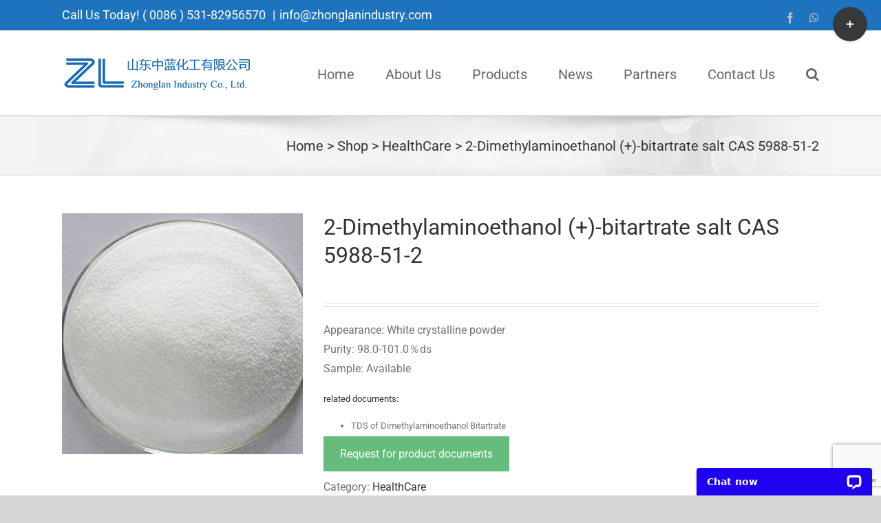

--- FILE ---
content_type: text/html; charset=UTF-8
request_url: https://zhonglanindustry.com/product/2-dimethylaminoethanol-bitartrate-salt-cas-5988-51-2/
body_size: 15654
content:
<!DOCTYPE html>
<html class="avada-html-layout-wide avada-html-header-position-top" lang="en-US" prefix="og: http://ogp.me/ns# fb: http://ogp.me/ns/fb# product: https://ogp.me/ns/product#" prefix="og: https://ogp.me/ns#">
<head>
	<meta http-equiv="X-UA-Compatible" content="IE=edge" />
	<meta http-equiv="Content-Type" content="text/html; charset=utf-8"/>
	<meta name="viewport" content="width=device-width, initial-scale=1" />
		<style>img:is([sizes="auto" i], [sizes^="auto," i]) { contain-intrinsic-size: 3000px 1500px }</style>
	
<!-- Search Engine Optimization by Rank Math PRO - https://rankmath.com/ -->
<title>2-Dimethylaminoethanol (+)-bitartrate salt CAS 5988-51-2 - Zhonglan Industry</title>
<meta name="description" content="China 2-Dimethylaminoethanol (+)-bitartrate salt CAS 5988-51-2 - manufacturer, supplier. Quality assured with certificates and reports. Sample available. Good price. Get quotes now!"/>
<meta name="robots" content="follow, index, max-snippet:-1, max-video-preview:-1, max-image-preview:large"/>
<link rel="canonical" href="https://zhonglanindustry.com/product/2-dimethylaminoethanol-bitartrate-salt-cas-5988-51-2/" />
<meta property="og:locale" content="en_US" />
<meta property="og:type" content="product" />
<meta property="og:title" content="2-Dimethylaminoethanol (+)-bitartrate salt CAS 5988-51-2 - Zhonglan Industry" />
<meta property="og:description" content="China 2-Dimethylaminoethanol (+)-bitartrate salt CAS 5988-51-2 - manufacturer, supplier. Quality assured with certificates and reports. Sample available. Good price. Get quotes now!" />
<meta property="og:url" content="https://zhonglanindustry.com/product/2-dimethylaminoethanol-bitartrate-salt-cas-5988-51-2/" />
<meta property="og:site_name" content="Zhonglan Industry" />
<meta property="og:updated_time" content="2021-03-18T09:35:16+08:00" />
<meta property="og:image" content="https://zhonglanindustry.com/wp-content/uploads/2021/02/2-Dimethylaminoethanol-bitartrate-salt.jpg" />
<meta property="og:image:secure_url" content="https://zhonglanindustry.com/wp-content/uploads/2021/02/2-Dimethylaminoethanol-bitartrate-salt.jpg" />
<meta property="og:image:width" content="350" />
<meta property="og:image:height" content="350" />
<meta property="og:image:alt" content="2-Dimethylaminoethanol (+)-bitartrate salt" />
<meta property="og:image:type" content="image/jpeg" />
<meta property="product:price:currency" content="USD" />
<meta property="product:availability" content="instock" />
<meta name="twitter:card" content="summary_large_image" />
<meta name="twitter:title" content="2-Dimethylaminoethanol (+)-bitartrate salt CAS 5988-51-2 - Zhonglan Industry" />
<meta name="twitter:description" content="China 2-Dimethylaminoethanol (+)-bitartrate salt CAS 5988-51-2 - manufacturer, supplier. Quality assured with certificates and reports. Sample available. Good price. Get quotes now!" />
<meta name="twitter:image" content="https://zhonglanindustry.com/wp-content/uploads/2021/02/2-Dimethylaminoethanol-bitartrate-salt.jpg" />
<meta name="twitter:label1" content="Price" />
<meta name="twitter:data1" content="&#036;0.00" />
<meta name="twitter:label2" content="Availability" />
<meta name="twitter:data2" content="In stock" />
<script type="application/ld+json" class="rank-math-schema-pro">{"@context":"https://schema.org","@graph":[{"@type":["Corporation","Organization"],"@id":"https://zhonglanindustry.com/#organization","name":"Zhonglan Industry Co., Ltd","url":"https://zhonglanindustry.com","logo":{"@type":"ImageObject","@id":"https://zhonglanindustry.com/#logo","url":"https://zhonglanindustry.com/wp-content/uploads/2020/11/zhonglan-industry-logo-2-60-2.png","contentUrl":"https://zhonglanindustry.com/wp-content/uploads/2020/11/zhonglan-industry-logo-2-60-2.png","caption":"Zhonglan Industry","inLanguage":"en-US","width":"300","height":"60"}},{"@type":"WebSite","@id":"https://zhonglanindustry.com/#website","url":"https://zhonglanindustry.com","name":"Zhonglan Industry","alternateName":"Top chemical supplier","publisher":{"@id":"https://zhonglanindustry.com/#organization"},"inLanguage":"en-US"},{"@type":"ImageObject","@id":"https://zhonglanindustry.com/wp-content/uploads/2021/02/2-Dimethylaminoethanol-bitartrate-salt.jpg","url":"https://zhonglanindustry.com/wp-content/uploads/2021/02/2-Dimethylaminoethanol-bitartrate-salt.jpg","width":"350","height":"350","caption":"2-Dimethylaminoethanol (+)-bitartrate salt","inLanguage":"en-US"},{"@type":"ItemPage","@id":"https://zhonglanindustry.com/product/2-dimethylaminoethanol-bitartrate-salt-cas-5988-51-2/#webpage","url":"https://zhonglanindustry.com/product/2-dimethylaminoethanol-bitartrate-salt-cas-5988-51-2/","name":"2-Dimethylaminoethanol (+)-bitartrate salt CAS 5988-51-2 - Zhonglan Industry","datePublished":"2021-02-23T09:23:02+08:00","dateModified":"2021-03-18T09:35:16+08:00","isPartOf":{"@id":"https://zhonglanindustry.com/#website"},"primaryImageOfPage":{"@id":"https://zhonglanindustry.com/wp-content/uploads/2021/02/2-Dimethylaminoethanol-bitartrate-salt.jpg"},"inLanguage":"en-US"},{"@type":"Product","name":"2-Dimethylaminoethanol (+)-bitartrate salt CAS 5988-51-2 - Zhonglan Industry","description":"China 2-Dimethylaminoethanol (+)-bitartrate salt CAS 5988-51-2 - manufacturer, supplier. Quality assured with certificates and reports. Sample available. Good price. Get quotes now!","category":"HealthCare","mainEntityOfPage":{"@id":"https://zhonglanindustry.com/product/2-dimethylaminoethanol-bitartrate-salt-cas-5988-51-2/#webpage"},"image":[{"@type":"ImageObject","url":"https://zhonglanindustry.com/wp-content/uploads/2021/02/2-Dimethylaminoethanol-bitartrate-salt.jpg","height":"350","width":"350"}],"@id":"https://zhonglanindustry.com/product/2-dimethylaminoethanol-bitartrate-salt-cas-5988-51-2/#richSnippet"}]}</script>
<!-- /Rank Math WordPress SEO plugin -->

<link rel="alternate" type="application/rss+xml" title="Zhonglan Industry &raquo; Feed" href="https://zhonglanindustry.com/feed/" />
		
		
		
									<meta name="description" content="2-Dimethylaminoethanol (+)-bitartrate salt
Quick Details:
Chemical name: 2-Dimethylaminoethanol (+)-bitartrate salt ; Dimethylaminoethanol Bitartrate
CAS number: 5988-51-2 / 29870-28-8
EINECS: 227-809-3
Molecular formula: C4H11NO.C4H6O6
Molecular weight: 239.22

Typical Properties



Items
Specifications


Appearance
White crystalline powder


Purity
 98.0-101.0％ds


PH value (in 10% solution)
3.0-4.0


Loss on drying
0.5% max.


Residue on ignition
0.1% max.


Heavy metals
10mg / kg


As
2mg / kg max."/>
				
		<meta property="og:locale" content="en_US"/>
		<meta property="og:type" content="article"/>
		<meta property="og:site_name" content="Zhonglan Industry"/>
		<meta property="og:title" content="2-Dimethylaminoethanol (+)-bitartrate salt CAS 5988-51-2 - Zhonglan Industry"/>
				<meta property="og:description" content="2-Dimethylaminoethanol (+)-bitartrate salt
Quick Details:
Chemical name: 2-Dimethylaminoethanol (+)-bitartrate salt ; Dimethylaminoethanol Bitartrate
CAS number: 5988-51-2 / 29870-28-8
EINECS: 227-809-3
Molecular formula: C4H11NO.C4H6O6
Molecular weight: 239.22

Typical Properties



Items
Specifications


Appearance
White crystalline powder


Purity
 98.0-101.0％ds


PH value (in 10% solution)
3.0-4.0


Loss on drying
0.5% max.


Residue on ignition
0.1% max.


Heavy metals
10mg / kg


As
2mg / kg max."/>
				<meta property="og:url" content="https://zhonglanindustry.com/product/2-dimethylaminoethanol-bitartrate-salt-cas-5988-51-2/"/>
													<meta property="article:modified_time" content="2021-03-18T01:35:16+08:00"/>
											<meta property="og:image" content="https://zhonglanindustry.com/wp-content/uploads/2021/02/2-Dimethylaminoethanol-bitartrate-salt.jpg"/>
		<meta property="og:image:width" content="350"/>
		<meta property="og:image:height" content="350"/>
		<meta property="og:image:type" content="image/jpeg"/>
				<script type="text/javascript">
/* <![CDATA[ */
window._wpemojiSettings = {"baseUrl":"https:\/\/s.w.org\/images\/core\/emoji\/16.0.1\/72x72\/","ext":".png","svgUrl":"https:\/\/s.w.org\/images\/core\/emoji\/16.0.1\/svg\/","svgExt":".svg","source":{"concatemoji":"https:\/\/zhonglanindustry.com\/wp-includes\/js\/wp-emoji-release.min.js?ver=6.8.3"}};
/*! This file is auto-generated */
!function(s,n){var o,i,e;function c(e){try{var t={supportTests:e,timestamp:(new Date).valueOf()};sessionStorage.setItem(o,JSON.stringify(t))}catch(e){}}function p(e,t,n){e.clearRect(0,0,e.canvas.width,e.canvas.height),e.fillText(t,0,0);var t=new Uint32Array(e.getImageData(0,0,e.canvas.width,e.canvas.height).data),a=(e.clearRect(0,0,e.canvas.width,e.canvas.height),e.fillText(n,0,0),new Uint32Array(e.getImageData(0,0,e.canvas.width,e.canvas.height).data));return t.every(function(e,t){return e===a[t]})}function u(e,t){e.clearRect(0,0,e.canvas.width,e.canvas.height),e.fillText(t,0,0);for(var n=e.getImageData(16,16,1,1),a=0;a<n.data.length;a++)if(0!==n.data[a])return!1;return!0}function f(e,t,n,a){switch(t){case"flag":return n(e,"\ud83c\udff3\ufe0f\u200d\u26a7\ufe0f","\ud83c\udff3\ufe0f\u200b\u26a7\ufe0f")?!1:!n(e,"\ud83c\udde8\ud83c\uddf6","\ud83c\udde8\u200b\ud83c\uddf6")&&!n(e,"\ud83c\udff4\udb40\udc67\udb40\udc62\udb40\udc65\udb40\udc6e\udb40\udc67\udb40\udc7f","\ud83c\udff4\u200b\udb40\udc67\u200b\udb40\udc62\u200b\udb40\udc65\u200b\udb40\udc6e\u200b\udb40\udc67\u200b\udb40\udc7f");case"emoji":return!a(e,"\ud83e\udedf")}return!1}function g(e,t,n,a){var r="undefined"!=typeof WorkerGlobalScope&&self instanceof WorkerGlobalScope?new OffscreenCanvas(300,150):s.createElement("canvas"),o=r.getContext("2d",{willReadFrequently:!0}),i=(o.textBaseline="top",o.font="600 32px Arial",{});return e.forEach(function(e){i[e]=t(o,e,n,a)}),i}function t(e){var t=s.createElement("script");t.src=e,t.defer=!0,s.head.appendChild(t)}"undefined"!=typeof Promise&&(o="wpEmojiSettingsSupports",i=["flag","emoji"],n.supports={everything:!0,everythingExceptFlag:!0},e=new Promise(function(e){s.addEventListener("DOMContentLoaded",e,{once:!0})}),new Promise(function(t){var n=function(){try{var e=JSON.parse(sessionStorage.getItem(o));if("object"==typeof e&&"number"==typeof e.timestamp&&(new Date).valueOf()<e.timestamp+604800&&"object"==typeof e.supportTests)return e.supportTests}catch(e){}return null}();if(!n){if("undefined"!=typeof Worker&&"undefined"!=typeof OffscreenCanvas&&"undefined"!=typeof URL&&URL.createObjectURL&&"undefined"!=typeof Blob)try{var e="postMessage("+g.toString()+"("+[JSON.stringify(i),f.toString(),p.toString(),u.toString()].join(",")+"));",a=new Blob([e],{type:"text/javascript"}),r=new Worker(URL.createObjectURL(a),{name:"wpTestEmojiSupports"});return void(r.onmessage=function(e){c(n=e.data),r.terminate(),t(n)})}catch(e){}c(n=g(i,f,p,u))}t(n)}).then(function(e){for(var t in e)n.supports[t]=e[t],n.supports.everything=n.supports.everything&&n.supports[t],"flag"!==t&&(n.supports.everythingExceptFlag=n.supports.everythingExceptFlag&&n.supports[t]);n.supports.everythingExceptFlag=n.supports.everythingExceptFlag&&!n.supports.flag,n.DOMReady=!1,n.readyCallback=function(){n.DOMReady=!0}}).then(function(){return e}).then(function(){var e;n.supports.everything||(n.readyCallback(),(e=n.source||{}).concatemoji?t(e.concatemoji):e.wpemoji&&e.twemoji&&(t(e.twemoji),t(e.wpemoji)))}))}((window,document),window._wpemojiSettings);
/* ]]> */
</script>
<style id='wp-emoji-styles-inline-css' type='text/css'>

	img.wp-smiley, img.emoji {
		display: inline !important;
		border: none !important;
		box-shadow: none !important;
		height: 1em !important;
		width: 1em !important;
		margin: 0 0.07em !important;
		vertical-align: -0.1em !important;
		background: none !important;
		padding: 0 !important;
	}
</style>
<link rel='stylesheet' id='wp-block-library-css' href='https://zhonglanindustry.com/wp-includes/css/dist/block-library/style.min.css?ver=6.8.3' type='text/css' media='all' />
<style id='wp-block-library-theme-inline-css' type='text/css'>
.wp-block-audio :where(figcaption){color:#555;font-size:13px;text-align:center}.is-dark-theme .wp-block-audio :where(figcaption){color:#ffffffa6}.wp-block-audio{margin:0 0 1em}.wp-block-code{border:1px solid #ccc;border-radius:4px;font-family:Menlo,Consolas,monaco,monospace;padding:.8em 1em}.wp-block-embed :where(figcaption){color:#555;font-size:13px;text-align:center}.is-dark-theme .wp-block-embed :where(figcaption){color:#ffffffa6}.wp-block-embed{margin:0 0 1em}.blocks-gallery-caption{color:#555;font-size:13px;text-align:center}.is-dark-theme .blocks-gallery-caption{color:#ffffffa6}:root :where(.wp-block-image figcaption){color:#555;font-size:13px;text-align:center}.is-dark-theme :root :where(.wp-block-image figcaption){color:#ffffffa6}.wp-block-image{margin:0 0 1em}.wp-block-pullquote{border-bottom:4px solid;border-top:4px solid;color:currentColor;margin-bottom:1.75em}.wp-block-pullquote cite,.wp-block-pullquote footer,.wp-block-pullquote__citation{color:currentColor;font-size:.8125em;font-style:normal;text-transform:uppercase}.wp-block-quote{border-left:.25em solid;margin:0 0 1.75em;padding-left:1em}.wp-block-quote cite,.wp-block-quote footer{color:currentColor;font-size:.8125em;font-style:normal;position:relative}.wp-block-quote:where(.has-text-align-right){border-left:none;border-right:.25em solid;padding-left:0;padding-right:1em}.wp-block-quote:where(.has-text-align-center){border:none;padding-left:0}.wp-block-quote.is-large,.wp-block-quote.is-style-large,.wp-block-quote:where(.is-style-plain){border:none}.wp-block-search .wp-block-search__label{font-weight:700}.wp-block-search__button{border:1px solid #ccc;padding:.375em .625em}:where(.wp-block-group.has-background){padding:1.25em 2.375em}.wp-block-separator.has-css-opacity{opacity:.4}.wp-block-separator{border:none;border-bottom:2px solid;margin-left:auto;margin-right:auto}.wp-block-separator.has-alpha-channel-opacity{opacity:1}.wp-block-separator:not(.is-style-wide):not(.is-style-dots){width:100px}.wp-block-separator.has-background:not(.is-style-dots){border-bottom:none;height:1px}.wp-block-separator.has-background:not(.is-style-wide):not(.is-style-dots){height:2px}.wp-block-table{margin:0 0 1em}.wp-block-table td,.wp-block-table th{word-break:normal}.wp-block-table :where(figcaption){color:#555;font-size:13px;text-align:center}.is-dark-theme .wp-block-table :where(figcaption){color:#ffffffa6}.wp-block-video :where(figcaption){color:#555;font-size:13px;text-align:center}.is-dark-theme .wp-block-video :where(figcaption){color:#ffffffa6}.wp-block-video{margin:0 0 1em}:root :where(.wp-block-template-part.has-background){margin-bottom:0;margin-top:0;padding:1.25em 2.375em}
</style>
<style id='classic-theme-styles-inline-css' type='text/css'>
/*! This file is auto-generated */
.wp-block-button__link{color:#fff;background-color:#32373c;border-radius:9999px;box-shadow:none;text-decoration:none;padding:calc(.667em + 2px) calc(1.333em + 2px);font-size:1.125em}.wp-block-file__button{background:#32373c;color:#fff;text-decoration:none}
</style>
<style id='global-styles-inline-css' type='text/css'>
:root{--wp--preset--aspect-ratio--square: 1;--wp--preset--aspect-ratio--4-3: 4/3;--wp--preset--aspect-ratio--3-4: 3/4;--wp--preset--aspect-ratio--3-2: 3/2;--wp--preset--aspect-ratio--2-3: 2/3;--wp--preset--aspect-ratio--16-9: 16/9;--wp--preset--aspect-ratio--9-16: 9/16;--wp--preset--color--black: #000000;--wp--preset--color--cyan-bluish-gray: #abb8c3;--wp--preset--color--white: #ffffff;--wp--preset--color--pale-pink: #f78da7;--wp--preset--color--vivid-red: #cf2e2e;--wp--preset--color--luminous-vivid-orange: #ff6900;--wp--preset--color--luminous-vivid-amber: #fcb900;--wp--preset--color--light-green-cyan: #7bdcb5;--wp--preset--color--vivid-green-cyan: #00d084;--wp--preset--color--pale-cyan-blue: #8ed1fc;--wp--preset--color--vivid-cyan-blue: #0693e3;--wp--preset--color--vivid-purple: #9b51e0;--wp--preset--color--awb-color-1: rgba(255,255,255,1);--wp--preset--color--awb-color-2: rgba(246,246,246,1);--wp--preset--color--awb-color-3: rgba(226,226,226,1);--wp--preset--color--awb-color-4: rgba(224,222,222,1);--wp--preset--color--awb-color-5: rgba(116,116,116,1);--wp--preset--color--awb-color-6: rgba(30,115,190,1);--wp--preset--color--awb-color-7: rgba(51,51,51,1);--wp--preset--color--awb-color-8: rgba(33,41,52,1);--wp--preset--color--awb-color-custom-10: rgba(101,188,123,1);--wp--preset--color--awb-color-custom-11: rgba(242,243,245,1);--wp--preset--color--awb-color-custom-12: rgba(74,78,87,1);--wp--preset--color--awb-color-custom-13: rgba(54,56,57,1);--wp--preset--color--awb-color-custom-14: rgba(221,221,221,1);--wp--preset--color--awb-color-custom-15: rgba(140,137,137,1);--wp--preset--color--awb-color-custom-16: rgba(191,191,191,1);--wp--preset--color--awb-color-custom-17: rgba(242,243,245,0.7);--wp--preset--color--awb-color-custom-18: rgba(90,168,108,1);--wp--preset--gradient--vivid-cyan-blue-to-vivid-purple: linear-gradient(135deg,rgba(6,147,227,1) 0%,rgb(155,81,224) 100%);--wp--preset--gradient--light-green-cyan-to-vivid-green-cyan: linear-gradient(135deg,rgb(122,220,180) 0%,rgb(0,208,130) 100%);--wp--preset--gradient--luminous-vivid-amber-to-luminous-vivid-orange: linear-gradient(135deg,rgba(252,185,0,1) 0%,rgba(255,105,0,1) 100%);--wp--preset--gradient--luminous-vivid-orange-to-vivid-red: linear-gradient(135deg,rgba(255,105,0,1) 0%,rgb(207,46,46) 100%);--wp--preset--gradient--very-light-gray-to-cyan-bluish-gray: linear-gradient(135deg,rgb(238,238,238) 0%,rgb(169,184,195) 100%);--wp--preset--gradient--cool-to-warm-spectrum: linear-gradient(135deg,rgb(74,234,220) 0%,rgb(151,120,209) 20%,rgb(207,42,186) 40%,rgb(238,44,130) 60%,rgb(251,105,98) 80%,rgb(254,248,76) 100%);--wp--preset--gradient--blush-light-purple: linear-gradient(135deg,rgb(255,206,236) 0%,rgb(152,150,240) 100%);--wp--preset--gradient--blush-bordeaux: linear-gradient(135deg,rgb(254,205,165) 0%,rgb(254,45,45) 50%,rgb(107,0,62) 100%);--wp--preset--gradient--luminous-dusk: linear-gradient(135deg,rgb(255,203,112) 0%,rgb(199,81,192) 50%,rgb(65,88,208) 100%);--wp--preset--gradient--pale-ocean: linear-gradient(135deg,rgb(255,245,203) 0%,rgb(182,227,212) 50%,rgb(51,167,181) 100%);--wp--preset--gradient--electric-grass: linear-gradient(135deg,rgb(202,248,128) 0%,rgb(113,206,126) 100%);--wp--preset--gradient--midnight: linear-gradient(135deg,rgb(2,3,129) 0%,rgb(40,116,252) 100%);--wp--preset--font-size--small: 12px;--wp--preset--font-size--medium: 20px;--wp--preset--font-size--large: 24px;--wp--preset--font-size--x-large: 42px;--wp--preset--font-size--normal: 16px;--wp--preset--font-size--xlarge: 32px;--wp--preset--font-size--huge: 48px;--wp--preset--spacing--20: 0.44rem;--wp--preset--spacing--30: 0.67rem;--wp--preset--spacing--40: 1rem;--wp--preset--spacing--50: 1.5rem;--wp--preset--spacing--60: 2.25rem;--wp--preset--spacing--70: 3.38rem;--wp--preset--spacing--80: 5.06rem;--wp--preset--shadow--natural: 6px 6px 9px rgba(0, 0, 0, 0.2);--wp--preset--shadow--deep: 12px 12px 50px rgba(0, 0, 0, 0.4);--wp--preset--shadow--sharp: 6px 6px 0px rgba(0, 0, 0, 0.2);--wp--preset--shadow--outlined: 6px 6px 0px -3px rgba(255, 255, 255, 1), 6px 6px rgba(0, 0, 0, 1);--wp--preset--shadow--crisp: 6px 6px 0px rgba(0, 0, 0, 1);}:where(.is-layout-flex){gap: 0.5em;}:where(.is-layout-grid){gap: 0.5em;}body .is-layout-flex{display: flex;}.is-layout-flex{flex-wrap: wrap;align-items: center;}.is-layout-flex > :is(*, div){margin: 0;}body .is-layout-grid{display: grid;}.is-layout-grid > :is(*, div){margin: 0;}:where(.wp-block-columns.is-layout-flex){gap: 2em;}:where(.wp-block-columns.is-layout-grid){gap: 2em;}:where(.wp-block-post-template.is-layout-flex){gap: 1.25em;}:where(.wp-block-post-template.is-layout-grid){gap: 1.25em;}.has-black-color{color: var(--wp--preset--color--black) !important;}.has-cyan-bluish-gray-color{color: var(--wp--preset--color--cyan-bluish-gray) !important;}.has-white-color{color: var(--wp--preset--color--white) !important;}.has-pale-pink-color{color: var(--wp--preset--color--pale-pink) !important;}.has-vivid-red-color{color: var(--wp--preset--color--vivid-red) !important;}.has-luminous-vivid-orange-color{color: var(--wp--preset--color--luminous-vivid-orange) !important;}.has-luminous-vivid-amber-color{color: var(--wp--preset--color--luminous-vivid-amber) !important;}.has-light-green-cyan-color{color: var(--wp--preset--color--light-green-cyan) !important;}.has-vivid-green-cyan-color{color: var(--wp--preset--color--vivid-green-cyan) !important;}.has-pale-cyan-blue-color{color: var(--wp--preset--color--pale-cyan-blue) !important;}.has-vivid-cyan-blue-color{color: var(--wp--preset--color--vivid-cyan-blue) !important;}.has-vivid-purple-color{color: var(--wp--preset--color--vivid-purple) !important;}.has-black-background-color{background-color: var(--wp--preset--color--black) !important;}.has-cyan-bluish-gray-background-color{background-color: var(--wp--preset--color--cyan-bluish-gray) !important;}.has-white-background-color{background-color: var(--wp--preset--color--white) !important;}.has-pale-pink-background-color{background-color: var(--wp--preset--color--pale-pink) !important;}.has-vivid-red-background-color{background-color: var(--wp--preset--color--vivid-red) !important;}.has-luminous-vivid-orange-background-color{background-color: var(--wp--preset--color--luminous-vivid-orange) !important;}.has-luminous-vivid-amber-background-color{background-color: var(--wp--preset--color--luminous-vivid-amber) !important;}.has-light-green-cyan-background-color{background-color: var(--wp--preset--color--light-green-cyan) !important;}.has-vivid-green-cyan-background-color{background-color: var(--wp--preset--color--vivid-green-cyan) !important;}.has-pale-cyan-blue-background-color{background-color: var(--wp--preset--color--pale-cyan-blue) !important;}.has-vivid-cyan-blue-background-color{background-color: var(--wp--preset--color--vivid-cyan-blue) !important;}.has-vivid-purple-background-color{background-color: var(--wp--preset--color--vivid-purple) !important;}.has-black-border-color{border-color: var(--wp--preset--color--black) !important;}.has-cyan-bluish-gray-border-color{border-color: var(--wp--preset--color--cyan-bluish-gray) !important;}.has-white-border-color{border-color: var(--wp--preset--color--white) !important;}.has-pale-pink-border-color{border-color: var(--wp--preset--color--pale-pink) !important;}.has-vivid-red-border-color{border-color: var(--wp--preset--color--vivid-red) !important;}.has-luminous-vivid-orange-border-color{border-color: var(--wp--preset--color--luminous-vivid-orange) !important;}.has-luminous-vivid-amber-border-color{border-color: var(--wp--preset--color--luminous-vivid-amber) !important;}.has-light-green-cyan-border-color{border-color: var(--wp--preset--color--light-green-cyan) !important;}.has-vivid-green-cyan-border-color{border-color: var(--wp--preset--color--vivid-green-cyan) !important;}.has-pale-cyan-blue-border-color{border-color: var(--wp--preset--color--pale-cyan-blue) !important;}.has-vivid-cyan-blue-border-color{border-color: var(--wp--preset--color--vivid-cyan-blue) !important;}.has-vivid-purple-border-color{border-color: var(--wp--preset--color--vivid-purple) !important;}.has-vivid-cyan-blue-to-vivid-purple-gradient-background{background: var(--wp--preset--gradient--vivid-cyan-blue-to-vivid-purple) !important;}.has-light-green-cyan-to-vivid-green-cyan-gradient-background{background: var(--wp--preset--gradient--light-green-cyan-to-vivid-green-cyan) !important;}.has-luminous-vivid-amber-to-luminous-vivid-orange-gradient-background{background: var(--wp--preset--gradient--luminous-vivid-amber-to-luminous-vivid-orange) !important;}.has-luminous-vivid-orange-to-vivid-red-gradient-background{background: var(--wp--preset--gradient--luminous-vivid-orange-to-vivid-red) !important;}.has-very-light-gray-to-cyan-bluish-gray-gradient-background{background: var(--wp--preset--gradient--very-light-gray-to-cyan-bluish-gray) !important;}.has-cool-to-warm-spectrum-gradient-background{background: var(--wp--preset--gradient--cool-to-warm-spectrum) !important;}.has-blush-light-purple-gradient-background{background: var(--wp--preset--gradient--blush-light-purple) !important;}.has-blush-bordeaux-gradient-background{background: var(--wp--preset--gradient--blush-bordeaux) !important;}.has-luminous-dusk-gradient-background{background: var(--wp--preset--gradient--luminous-dusk) !important;}.has-pale-ocean-gradient-background{background: var(--wp--preset--gradient--pale-ocean) !important;}.has-electric-grass-gradient-background{background: var(--wp--preset--gradient--electric-grass) !important;}.has-midnight-gradient-background{background: var(--wp--preset--gradient--midnight) !important;}.has-small-font-size{font-size: var(--wp--preset--font-size--small) !important;}.has-medium-font-size{font-size: var(--wp--preset--font-size--medium) !important;}.has-large-font-size{font-size: var(--wp--preset--font-size--large) !important;}.has-x-large-font-size{font-size: var(--wp--preset--font-size--x-large) !important;}
:where(.wp-block-post-template.is-layout-flex){gap: 1.25em;}:where(.wp-block-post-template.is-layout-grid){gap: 1.25em;}
:where(.wp-block-columns.is-layout-flex){gap: 2em;}:where(.wp-block-columns.is-layout-grid){gap: 2em;}
:root :where(.wp-block-pullquote){font-size: 1.5em;line-height: 1.6;}
</style>
<link rel='stylesheet' id='doclibstyles-css' href='https://zhonglanindustry.com/wp-content/plugins/docs-lib-1/css/docslib1css.css?ver=6.8.3' type='text/css' media='all' />
<link rel='stylesheet' id='exitintentpopup-css' href='https://zhonglanindustry.com/wp-content/plugins/exit-intent-popup/css/popup.css?ver=6.8.3' type='text/css' media='all' />
<style id='woocommerce-inline-inline-css' type='text/css'>
.woocommerce form .form-row .required { visibility: visible; }
</style>
<style id='akismet-widget-style-inline-css' type='text/css'>

			.a-stats {
				--akismet-color-mid-green: #357b49;
				--akismet-color-white: #fff;
				--akismet-color-light-grey: #f6f7f7;

				max-width: 350px;
				width: auto;
			}

			.a-stats * {
				all: unset;
				box-sizing: border-box;
			}

			.a-stats strong {
				font-weight: 600;
			}

			.a-stats a.a-stats__link,
			.a-stats a.a-stats__link:visited,
			.a-stats a.a-stats__link:active {
				background: var(--akismet-color-mid-green);
				border: none;
				box-shadow: none;
				border-radius: 8px;
				color: var(--akismet-color-white);
				cursor: pointer;
				display: block;
				font-family: -apple-system, BlinkMacSystemFont, 'Segoe UI', 'Roboto', 'Oxygen-Sans', 'Ubuntu', 'Cantarell', 'Helvetica Neue', sans-serif;
				font-weight: 500;
				padding: 12px;
				text-align: center;
				text-decoration: none;
				transition: all 0.2s ease;
			}

			/* Extra specificity to deal with TwentyTwentyOne focus style */
			.widget .a-stats a.a-stats__link:focus {
				background: var(--akismet-color-mid-green);
				color: var(--akismet-color-white);
				text-decoration: none;
			}

			.a-stats a.a-stats__link:hover {
				filter: brightness(110%);
				box-shadow: 0 4px 12px rgba(0, 0, 0, 0.06), 0 0 2px rgba(0, 0, 0, 0.16);
			}

			.a-stats .count {
				color: var(--akismet-color-white);
				display: block;
				font-size: 1.5em;
				line-height: 1.4;
				padding: 0 13px;
				white-space: nowrap;
			}
		
</style>
<link rel='stylesheet' id='fusion-dynamic-css-css' href='https://zhonglanindustry.com/wp-content/uploads/fusion-styles/f8df2845d1ae05a7490d01209171c819.min.css?ver=3.11.9' type='text/css' media='all' />
<script type="text/javascript" src="https://zhonglanindustry.com/wp-content/plugins/docs-lib-1/js/doclib1.js?ver=6.8.3" id="doclibjs-js"></script>
<script type="text/javascript" src="https://zhonglanindustry.com/wp-includes/js/jquery/jquery.min.js?ver=3.7.1" id="jquery-core-js"></script>
<script type="text/javascript" src="https://zhonglanindustry.com/wp-includes/js/jquery/jquery-migrate.min.js?ver=3.4.1" id="jquery-migrate-js"></script>
<script type="text/javascript" src="https://zhonglanindustry.com/wp-content/plugins/woocommerce/assets/js/zoom/jquery.zoom.min.js?ver=1.7.21-wc.9.0.3" id="zoom-js" defer="defer" data-wp-strategy="defer"></script>
<script type="text/javascript" id="wc-single-product-js-extra">
/* <![CDATA[ */
var wc_single_product_params = {"i18n_required_rating_text":"Please select a rating","review_rating_required":"yes","flexslider":{"rtl":false,"animation":"slide","smoothHeight":true,"directionNav":true,"controlNav":"thumbnails","slideshow":false,"animationSpeed":500,"animationLoop":false,"allowOneSlide":false},"zoom_enabled":"1","zoom_options":[],"photoswipe_enabled":"","photoswipe_options":{"shareEl":false,"closeOnScroll":false,"history":false,"hideAnimationDuration":0,"showAnimationDuration":0},"flexslider_enabled":"1"};
/* ]]> */
</script>
<script type="text/javascript" src="https://zhonglanindustry.com/wp-content/plugins/woocommerce/assets/js/frontend/single-product.min.js?ver=9.0.3" id="wc-single-product-js" defer="defer" data-wp-strategy="defer"></script>
<script type="text/javascript" src="https://zhonglanindustry.com/wp-content/plugins/woocommerce/assets/js/jquery-blockui/jquery.blockUI.min.js?ver=2.7.0-wc.9.0.3" id="jquery-blockui-js" defer="defer" data-wp-strategy="defer"></script>
<script type="text/javascript" src="https://zhonglanindustry.com/wp-content/plugins/woocommerce/assets/js/js-cookie/js.cookie.min.js?ver=2.1.4-wc.9.0.3" id="js-cookie-js" defer="defer" data-wp-strategy="defer"></script>
<script type="text/javascript" id="woocommerce-js-extra">
/* <![CDATA[ */
var woocommerce_params = {"ajax_url":"\/wp-admin\/admin-ajax.php","wc_ajax_url":"\/?wc-ajax=%%endpoint%%"};
/* ]]> */
</script>
<script type="text/javascript" src="https://zhonglanindustry.com/wp-content/plugins/woocommerce/assets/js/frontend/woocommerce.min.js?ver=9.0.3" id="woocommerce-js" defer="defer" data-wp-strategy="defer"></script>
<link rel="https://api.w.org/" href="https://zhonglanindustry.com/wp-json/" /><link rel="alternate" title="JSON" type="application/json" href="https://zhonglanindustry.com/wp-json/wp/v2/product/28315" /><link rel="EditURI" type="application/rsd+xml" title="RSD" href="https://zhonglanindustry.com/xmlrpc.php?rsd" />
<meta name="generator" content="WordPress 6.8.3" />
<link rel='shortlink' href='https://zhonglanindustry.com/?p=28315' />
<link rel="alternate" title="oEmbed (JSON)" type="application/json+oembed" href="https://zhonglanindustry.com/wp-json/oembed/1.0/embed?url=https%3A%2F%2Fzhonglanindustry.com%2Fproduct%2F2-dimethylaminoethanol-bitartrate-salt-cas-5988-51-2%2F" />
<link rel="alternate" title="oEmbed (XML)" type="text/xml+oembed" href="https://zhonglanindustry.com/wp-json/oembed/1.0/embed?url=https%3A%2F%2Fzhonglanindustry.com%2Fproduct%2F2-dimethylaminoethanol-bitartrate-salt-cas-5988-51-2%2F&#038;format=xml" />
<style type="text/css" id="css-fb-visibility">@media screen and (max-width: 640px){.fusion-no-small-visibility{display:none !important;}body .sm-text-align-center{text-align:center !important;}body .sm-text-align-left{text-align:left !important;}body .sm-text-align-right{text-align:right !important;}body .sm-flex-align-center{justify-content:center !important;}body .sm-flex-align-flex-start{justify-content:flex-start !important;}body .sm-flex-align-flex-end{justify-content:flex-end !important;}body .sm-mx-auto{margin-left:auto !important;margin-right:auto !important;}body .sm-ml-auto{margin-left:auto !important;}body .sm-mr-auto{margin-right:auto !important;}body .fusion-absolute-position-small{position:absolute;top:auto;width:100%;}.awb-sticky.awb-sticky-small{ position: sticky; top: var(--awb-sticky-offset,0); }}@media screen and (min-width: 641px) and (max-width: 1024px){.fusion-no-medium-visibility{display:none !important;}body .md-text-align-center{text-align:center !important;}body .md-text-align-left{text-align:left !important;}body .md-text-align-right{text-align:right !important;}body .md-flex-align-center{justify-content:center !important;}body .md-flex-align-flex-start{justify-content:flex-start !important;}body .md-flex-align-flex-end{justify-content:flex-end !important;}body .md-mx-auto{margin-left:auto !important;margin-right:auto !important;}body .md-ml-auto{margin-left:auto !important;}body .md-mr-auto{margin-right:auto !important;}body .fusion-absolute-position-medium{position:absolute;top:auto;width:100%;}.awb-sticky.awb-sticky-medium{ position: sticky; top: var(--awb-sticky-offset,0); }}@media screen and (min-width: 1025px){.fusion-no-large-visibility{display:none !important;}body .lg-text-align-center{text-align:center !important;}body .lg-text-align-left{text-align:left !important;}body .lg-text-align-right{text-align:right !important;}body .lg-flex-align-center{justify-content:center !important;}body .lg-flex-align-flex-start{justify-content:flex-start !important;}body .lg-flex-align-flex-end{justify-content:flex-end !important;}body .lg-mx-auto{margin-left:auto !important;margin-right:auto !important;}body .lg-ml-auto{margin-left:auto !important;}body .lg-mr-auto{margin-right:auto !important;}body .fusion-absolute-position-large{position:absolute;top:auto;width:100%;}.awb-sticky.awb-sticky-large{ position: sticky; top: var(--awb-sticky-offset,0); }}</style>	<noscript><style>.woocommerce-product-gallery{ opacity: 1 !important; }</style></noscript>
			<script type="text/javascript">
			var doc = document.documentElement;
			doc.setAttribute( 'data-useragent', navigator.userAgent );
		</script>
		<!-- Start of LiveChat (www.livechatinc.com) code -->
<script>
    window.__lc = window.__lc || {};
    window.__lc.license = 13079730;
    ;(function(n,t,c){function i(n){return e._h?e._h.apply(null,n):e._q.push(n)}var e={_q:[],_h:null,_v:"2.0",on:function(){i(["on",c.call(arguments)])},once:function(){i(["once",c.call(arguments)])},off:function(){i(["off",c.call(arguments)])},get:function(){if(!e._h)throw new Error("[LiveChatWidget] You can't use getters before load.");return i(["get",c.call(arguments)])},call:function(){i(["call",c.call(arguments)])},init:function(){var n=t.createElement("script");n.async=!0,n.type="text/javascript",n.src="https://cdn.livechatinc.com/tracking.js",t.head.appendChild(n)}};!n.__lc.asyncInit&&e.init(),n.LiveChatWidget=n.LiveChatWidget||e}(window,document,[].slice))
</script>
<noscript><a href="https://www.livechatinc.com/chat-with/13079730/" rel="nofollow">Chat with us</a>, powered by <a href="https://www.livechatinc.com/?welcome" rel="noopener nofollow" target="_blank">LiveChat</a></noscript>
<!-- End of LiveChat code -->
	<!-- Google Tag Manager -->
<script>(function(w,d,s,l,i){w[l]=w[l]||[];w[l].push({'gtm.start':
new Date().getTime(),event:'gtm.js'});var f=d.getElementsByTagName(s)[0],
j=d.createElement(s),dl=l!='dataLayer'?'&l='+l:'';j.async=true;j.src=
'https://www.googletagmanager.com/gtm.js?id='+i+dl;f.parentNode.insertBefore(j,f);
})(window,document,'script','dataLayer','GTM-5MQ67LC');</script>
<!-- End Google Tag Manager --></head>

<body class="wp-singular product-template-default single single-product postid-28315 wp-theme-Avada theme-Avada woocommerce woocommerce-page woocommerce-no-js fusion-image-hovers fusion-pagination-sizing fusion-button_type-flat fusion-button_span-no fusion-button_gradient-linear avada-image-rollover-circle-yes avada-image-rollover-yes avada-image-rollover-direction-left fusion-has-button-gradient fusion-body ltr fusion-sticky-header no-tablet-sticky-header no-mobile-sticky-header no-mobile-slidingbar no-mobile-totop avada-has-rev-slider-styles fusion-disable-outline fusion-sub-menu-fade mobile-logo-pos-left layout-wide-mode avada-has-boxed-modal-shadow- layout-scroll-offset-full avada-has-zero-margin-offset-top fusion-top-header menu-text-align-center fusion-woo-product-design-clean fusion-woo-shop-page-columns-4 fusion-woo-related-columns-4 fusion-woo-archive-page-columns-4 avada-has-woo-gallery-disabled woo-tabs-horizontal woo-sale-badge-circle woo-outofstock-badge-top_bar mobile-menu-design-modern fusion-show-pagination-text fusion-header-layout-v3 avada-responsive avada-footer-fx-sticky-with-parallax-bg-image avada-menu-highlight-style-bar fusion-search-form-clean fusion-main-menu-search-overlay fusion-avatar-circle avada-sticky-shrinkage avada-dropdown-styles avada-blog-layout- avada-blog-archive-layout- avada-header-shadow-no avada-menu-icon-position-left avada-has-megamenu-shadow avada-has-mainmenu-dropdown-divider avada-has-mobile-menu-search avada-has-main-nav-search-icon avada-has-breadcrumb-mobile-hidden avada-has-titlebar-bar_and_content avada-has-slidingbar-widgets avada-has-slidingbar-position-top avada-slidingbar-toggle-style-circle avada-has-slidingbar-sticky avada-has-transparent-timeline_color avada-has-pagination-width_height avada-flyout-menu-direction-fade avada-ec-views-v1" data-awb-post-id="28315">
	  
        <!-- The Modal -->
        <div id="docLibModal" class="docLibModal">
            <!-- Modal content -->
            <div class="docLibModal-content">
                <div class="docLibModal-header">
                    <span class="docLibClose">&times;</span>
                    <span class="docLibModal-header-title">Get product documents now!<span>
                </div>
                <div id="docLibModal-body" >
                  <form name="requestDocForm" >
                      <label for="name"  class="hidden-label" > Your Name:</label>
                      <input type="text" id="vname" name="vname" placeholder="Your name..." required>
                      <label for="email" class="hidden-label" > E-mail:</label>
                      <input type="email" id="vemail" name="vemail" pattern="[a-z0-9._%+-]+@[a-z0-9.-]+\.[a-z]{2,}$" placeholder="Your email..." required>
                      <input type="button" id="btnCancel" value="Cancel">&nbsp;&nbsp;<input type="button" value="Send Me Documents" onclick="sendRequest()">
                      <input type="hidden" id="productId" name="productId" value="28315" ></input>
                  </form>
                </div>
                <div class="docLibModal-footer">
                  <div class="process-status"></div><p id="modalMessage">The product documents will be automatically sent to your email address immediately.</p>
                </div>
            </div>
        </div>
        
      	<a class="skip-link screen-reader-text" href="#content">Skip to content</a>

	<div id="boxed-wrapper">
		
		<div id="wrapper" class="fusion-wrapper">
			<div id="home" style="position:relative;top:-1px;"></div>
							
					
			<header class="fusion-header-wrapper">
				<div class="fusion-header-v3 fusion-logo-alignment fusion-logo-left fusion-sticky-menu- fusion-sticky-logo- fusion-mobile-logo-  fusion-mobile-menu-design-modern">
					
<div class="fusion-secondary-header">
	<div class="fusion-row">
					<div class="fusion-alignleft">
				<div class="fusion-contact-info"><span class="fusion-contact-info-phone-number">Call Us Today! ( 0086 ) 531-82956570 </span><span class="fusion-header-separator">|</span><span class="fusion-contact-info-email-address"><a href="mailto:&#105;&#110;fo&#64;&#122;&#104;o&#110;&#103;l&#97;ni&#110;du&#115;t&#114;y&#46;&#99;&#111;m">&#105;&#110;fo&#64;&#122;&#104;o&#110;&#103;l&#97;ni&#110;du&#115;t&#114;y&#46;&#99;&#111;m</a></span></div>			</div>
							<div class="fusion-alignright">
				<div class="fusion-social-links-header"><div class="fusion-social-networks"><div class="fusion-social-networks-wrapper"><a  class="fusion-social-network-icon fusion-tooltip fusion-facebook awb-icon-facebook" style data-placement="bottom" data-title="Facebook" data-toggle="tooltip" title="Facebook" href="https://www.facebook.com/zhonglanindustry" target="_blank" rel="noreferrer"><span class="screen-reader-text">Facebook</span></a><a  class="fusion-social-network-icon fusion-tooltip fusion-whatsapp awb-icon-whatsapp" style data-placement="bottom" data-title="WhatsApp" data-toggle="tooltip" title="WhatsApp" href="https://wa.me/8615314122062" target="_blank" rel="noopener noreferrer"><span class="screen-reader-text">WhatsApp</span></a></div></div></div>			</div>
			</div>
</div>
<div class="fusion-header-sticky-height"></div>
<div class="fusion-header">
	<div class="fusion-row">
					<div class="fusion-logo" data-margin-top="31px" data-margin-bottom="31px" data-margin-left="0px" data-margin-right="0px">
			<a class="fusion-logo-link"  href="https://zhonglanindustry.com/" >

						<!-- standard logo -->
			<img src="https://zhonglanindustry.com/wp-content/uploads/2020/11/zhonglan-industry-logo-2-60-2.png" srcset="https://zhonglanindustry.com/wp-content/uploads/2020/11/zhonglan-industry-logo-2-60-2.png 1x" width="300" height="60" alt="Zhonglan Industry Logo" data-retina_logo_url="" class="fusion-standard-logo" />

			
					</a>
		</div>		<nav class="fusion-main-menu" aria-label="Main Menu"><div class="fusion-overlay-search">		<form role="search" class="searchform fusion-search-form  fusion-search-form-clean" method="get" action="https://zhonglanindustry.com/">
			<div class="fusion-search-form-content">

				
				<div class="fusion-search-field search-field">
					<label><span class="screen-reader-text">Search for:</span>
													<input type="search" value="" name="s" class="s" placeholder="Search..." required aria-required="true" aria-label="Search..."/>
											</label>
				</div>
				<div class="fusion-search-button search-button">
					<input type="submit" class="fusion-search-submit searchsubmit" aria-label="Search" value="&#xf002;" />
									</div>

				
			</div>


			
		</form>
		<div class="fusion-search-spacer"></div><a href="#" role="button" aria-label="Close Search" class="fusion-close-search"></a></div><ul id="menu-top_menu_home_page" class="fusion-menu"><li  id="menu-item-11660"  class="menu-item menu-item-type-post_type menu-item-object-page menu-item-home menu-item-11660"  data-item-id="11660"><a  title="home page" href="https://zhonglanindustry.com/" class="fusion-bar-highlight"><span class="menu-text">Home</span></a></li><li  id="menu-item-11661"  class="menu-item menu-item-type-post_type menu-item-object-page menu-item-11661"  data-item-id="11661"><a  title="about zhonglan industry" href="https://zhonglanindustry.com/about/" class="fusion-bar-highlight"><span class="menu-text">About Us</span></a></li><li  id="menu-item-11755"  class="menu-item menu-item-type-post_type menu-item-object-page menu-item-has-children menu-item-11755 fusion-megamenu-menu "  data-item-id="11755"><a  title="products of zhonglan industry" href="https://zhonglanindustry.com/products/" class="fusion-bar-highlight"><span class="menu-text">Products</span></a><div class="fusion-megamenu-wrapper fusion-columns-3 columns-per-row-3 columns-3 col-span-12 fusion-megamenu-fullwidth fusion-megamenu-width-site-width"><div class="row"><div class="fusion-megamenu-holder" style="width:1100px;" data-width="1100px"><ul class="fusion-megamenu"><li  id="menu-item-13127"  class="menu-item menu-item-type-custom menu-item-object-custom menu-item-has-children menu-item-13127 fusion-megamenu-submenu menu-item-has-link fusion-megamenu-columns-3 col-lg-4 col-md-4 col-sm-4" ><div class='fusion-megamenu-title'><a class="awb-justify-title" href="https://zhonglanindustry.com/product-category/chelating-agents-series/">Chelating Agents</a></div><ul class="sub-menu"><li  id="menu-item-13131"  class="menu-item menu-item-type-custom menu-item-object-custom menu-item-13131" ><a  title="edta chelating agents" href="https://zhonglanindustry.com/product-category/chelating-agents/edta-based-chelating-agents/" class="fusion-bar-highlight"><span><span class="fusion-megamenu-bullet"></span>EDTA-based Chelating Agents</span></a></li><li  id="menu-item-13132"  class="menu-item menu-item-type-custom menu-item-object-custom menu-item-13132" ><a  title="dtpa chelating agents" href="https://zhonglanindustry.com/product-category/chelating-agents/dtpa-based-chelating-agents/" class="fusion-bar-highlight"><span><span class="fusion-megamenu-bullet"></span>DTPA-based Chelating Agents</span></a></li><li  id="menu-item-13133"  class="menu-item menu-item-type-custom menu-item-object-custom menu-item-13133" ><a  title="hedta chelating agents" href="https://zhonglanindustry.com/product-category/chelating-agents/hedta-based-chelating-agents/" class="fusion-bar-highlight"><span><span class="fusion-megamenu-bullet"></span>HEDTA-based Chelating Agents</span></a></li></ul></li><li  id="menu-item-13128"  class="menu-item menu-item-type-custom menu-item-object-custom menu-item-has-children menu-item-13128 fusion-megamenu-submenu menu-item-has-link fusion-megamenu-columns-3 col-lg-4 col-md-4 col-sm-4" ><div class='fusion-megamenu-title'><a class="awb-justify-title" href="https://zhonglanindustry.com/product-category/chelated-trace-elements/">Chelated Trace Elements</a></div><ul class="sub-menu"><li  id="menu-item-13135"  class="menu-item menu-item-type-custom menu-item-object-custom menu-item-13135" ><a  title="EDDHA-FE 6% GRANULAR" href="https://zhonglanindustry.com/product/eddha-fe-6-granular/" class="fusion-bar-highlight"><span><span class="fusion-megamenu-bullet"></span>EDDHA-FE 6% GRANULAR</span></a></li><li  id="menu-item-13367"  class="menu-item menu-item-type-custom menu-item-object-custom menu-item-13367" ><a  href="https://zhonglanindustry.com/product/eddha-fe-6-powder/" class="fusion-bar-highlight"><span><span class="fusion-megamenu-bullet"></span>EDDHA-FE 6% POWDER</span></a></li><li  id="menu-item-13136"  class="menu-item menu-item-type-custom menu-item-object-custom menu-item-13136" ><a  title="dtpa-fe" href="https://zhonglanindustry.com/product/dtpa-fena/" class="fusion-bar-highlight"><span><span class="fusion-megamenu-bullet"></span>DTPA-Fe</span></a></li><li  id="menu-item-13137"  class="menu-item menu-item-type-custom menu-item-object-custom menu-item-13137" ><a  title="edta-cuna2" href="https://zhonglanindustry.com/product/edta-cuna2/" class="fusion-bar-highlight"><span><span class="fusion-megamenu-bullet"></span>EDTA-CuNa2</span></a></li><li  id="menu-item-13138"  class="menu-item menu-item-type-custom menu-item-object-custom menu-item-13138" ><a  title="edta-znna" href="https://zhonglanindustry.com/product/edta-znna2/" class="fusion-bar-highlight"><span><span class="fusion-megamenu-bullet"></span>EDTA-ZnNa2</span></a></li><li  id="menu-item-13140"  class="menu-item menu-item-type-custom menu-item-object-custom menu-item-13140" ><a  title="edta-cana2" href="https://zhonglanindustry.com/product/edta-cana2/" class="fusion-bar-highlight"><span><span class="fusion-megamenu-bullet"></span>EDTA-CaNa2</span></a></li><li  id="menu-item-13275"  class="menu-item menu-item-type-custom menu-item-object-custom menu-item-13275" ><a  title="edta-mnna2" href="https://zhonglanindustry.com/product/edta-mnna2/" class="fusion-bar-highlight"><span><span class="fusion-megamenu-bullet"></span>EDTA-MnNa2</span></a></li><li  id="menu-item-13276"  class="menu-item menu-item-type-custom menu-item-object-custom menu-item-13276" ><a  title="edta-mgna2" href="https://zhonglanindustry.com/product/edta-mgna2/" class="fusion-bar-highlight"><span><span class="fusion-megamenu-bullet"></span>EDTA-MgNa2</span></a></li><li  id="menu-item-13277"  class="menu-item menu-item-type-custom menu-item-object-custom menu-item-13277" ><a  title="edta-fena" href="https://zhonglanindustry.com/product/edta-fena/" class="fusion-bar-highlight"><span><span class="fusion-megamenu-bullet"></span>EDTA-FeNa</span></a></li></ul></li><li  id="menu-item-14751"  class="menu-item menu-item-type-taxonomy menu-item-object-product_cat menu-item-has-children menu-item-14751 fusion-megamenu-submenu menu-item-has-link fusion-megamenu-columns-3 col-lg-4 col-md-4 col-sm-4" ><div class='fusion-megamenu-title'><a class="awb-justify-title" href="https://zhonglanindustry.com/product-category/cosmetic-raw-materials/">Cosmetic raw materials</a></div><ul class="sub-menu"><li  id="menu-item-14752"  class="menu-item menu-item-type-taxonomy menu-item-object-product_cat menu-item-14752" ><a  href="https://zhonglanindustry.com/product-category/cosmetic-raw-materials/antioxidants/" class="fusion-bar-highlight"><span><span class="fusion-megamenu-bullet"></span>Antioxidants</span></a></li><li  id="menu-item-14753"  class="menu-item menu-item-type-taxonomy menu-item-object-product_cat menu-item-14753" ><a  href="https://zhonglanindustry.com/product-category/cosmetic-raw-materials/bactericide/" class="fusion-bar-highlight"><span><span class="fusion-megamenu-bullet"></span>Bactericide</span></a></li><li  id="menu-item-14754"  class="menu-item menu-item-type-taxonomy menu-item-object-product_cat menu-item-14754" ><a  href="https://zhonglanindustry.com/product-category/cosmetic-raw-materials/cleanser/" class="fusion-bar-highlight"><span><span class="fusion-megamenu-bullet"></span>Cleanser</span></a></li><li  id="menu-item-14755"  class="menu-item menu-item-type-taxonomy menu-item-object-product_cat menu-item-14755" ><a  href="https://zhonglanindustry.com/product-category/cosmetic-raw-materials/humectant/" class="fusion-bar-highlight"><span><span class="fusion-megamenu-bullet"></span>Humectant</span></a></li><li  id="menu-item-14756"  class="menu-item menu-item-type-taxonomy menu-item-object-product_cat menu-item-14756" ><a  href="https://zhonglanindustry.com/product-category/cosmetic-raw-materials/whitening-agents/" class="fusion-bar-highlight"><span><span class="fusion-megamenu-bullet"></span>Whitening Agents</span></a></li><li  id="menu-item-14757"  class="menu-item menu-item-type-taxonomy menu-item-object-product_cat menu-item-14757" ><a  href="https://zhonglanindustry.com/product-category/cosmetic-raw-materials/other-product/" class="fusion-bar-highlight"><span><span class="fusion-megamenu-bullet"></span>Other product</span></a></li><li  id="menu-item-13141"  class="menu-item menu-item-type-custom menu-item-object-custom menu-item-13141" ><a  title="Glyoxal" href="https://zhonglanindustry.com/product-category/glyoxal/" class="fusion-bar-highlight"><span><span class="fusion-megamenu-bullet"></span>Glyoxal</span></a></li><li  id="menu-item-13142"  class="menu-item menu-item-type-custom menu-item-object-custom menu-item-13142" ><a  title="Glyoxylic Acid" href="https://zhonglanindustry.com/product-category/glyoxylic-acid/" class="fusion-bar-highlight"><span><span class="fusion-megamenu-bullet"></span>Glyoxylic Acid</span></a></li><li  id="menu-item-13145"  class="menu-item menu-item-type-custom menu-item-object-custom menu-item-13145" ><a  title="Glycolic Acid" href="https://zhonglanindustry.com/product-category/glycolic-acid/" class="fusion-bar-highlight"><span><span class="fusion-megamenu-bullet"></span>Glycolic Acid</span></a></li></ul></li></ul></div><div style="clear:both;"></div></div></div></li><li  id="menu-item-15999"  class="menu-item menu-item-type-post_type menu-item-object-page menu-item-15999"  data-item-id="15999"><a  href="https://zhonglanindustry.com/news/" class="fusion-bar-highlight"><span class="menu-text">News</span></a></li><li  id="menu-item-13090"  class="menu-item menu-item-type-post_type menu-item-object-page menu-item-13090"  data-item-id="13090"><a  title="Partners" rel="nofollow" href="https://zhonglanindustry.com/partners/" class="fusion-bar-highlight"><span class="menu-text">Partners</span></a></li><li  id="menu-item-11662"  class="menu-item menu-item-type-post_type menu-item-object-page menu-item-11662"  data-item-id="11662"><a  title="Contact Us" href="https://zhonglanindustry.com/contact-us/" class="fusion-bar-highlight"><span class="menu-text">Contact Us</span></a></li><li class="fusion-custom-menu-item fusion-main-menu-search fusion-search-overlay"><a class="fusion-main-menu-icon fusion-bar-highlight" href="#" aria-label="Search" data-title="Search" title="Search" role="button" aria-expanded="false"></a></li></ul></nav>	<div class="fusion-mobile-menu-icons">
							<a href="#" class="fusion-icon awb-icon-bars" aria-label="Toggle mobile menu" aria-expanded="false"></a>
		
					<a href="#" class="fusion-icon awb-icon-search" aria-label="Toggle mobile search"></a>
		
		
			</div>

<nav class="fusion-mobile-nav-holder fusion-mobile-menu-text-align-left" aria-label="Main Menu Mobile"></nav>

		
<div class="fusion-clearfix"></div>
<div class="fusion-mobile-menu-search">
			<form role="search" class="searchform fusion-search-form  fusion-search-form-clean" method="get" action="https://zhonglanindustry.com/">
			<div class="fusion-search-form-content">

				
				<div class="fusion-search-field search-field">
					<label><span class="screen-reader-text">Search for:</span>
													<input type="search" value="" name="s" class="s" placeholder="Search..." required aria-required="true" aria-label="Search..."/>
											</label>
				</div>
				<div class="fusion-search-button search-button">
					<input type="submit" class="fusion-search-submit searchsubmit" aria-label="Search" value="&#xf002;" />
									</div>

				
			</div>


			
		</form>
		</div>
			</div>
</div>
				</div>
				<div class="fusion-clearfix"></div>
			</header>
								
							<div id="sliders-container" class="fusion-slider-visibility">
					</div>
				
					
							
			<section class="avada-page-titlebar-wrapper" aria-label="Page Title Bar">
	<div class="fusion-page-title-bar fusion-page-title-bar-none fusion-page-title-bar-left">
		<div class="fusion-page-title-row">
			<div class="fusion-page-title-wrapper">
				<div class="fusion-page-title-captions">

					
					
				</div>

															<div class="fusion-page-title-secondary">
							<nav class="fusion-breadcrumbs" ara-label="Breadcrumb"><ol class="awb-breadcrumb-list"><li class="fusion-breadcrumb-item awb-breadcrumb-sep" ><a href="https://zhonglanindustry.com" class="fusion-breadcrumb-link"><span >Home</span></a></li><li class="fusion-breadcrumb-item awb-breadcrumb-sep" ><a href="https://zhonglanindustry.com/shop/" class="fusion-breadcrumb-link"><span >Shop</span></a></li><li class="fusion-breadcrumb-item awb-breadcrumb-sep" ><a href="https://zhonglanindustry.com/product-category/healthcare/" class="fusion-breadcrumb-link"><span >HealthCare</span></a></li><li class="fusion-breadcrumb-item"  aria-current="page"><span  class="breadcrumb-leaf">2-Dimethylaminoethanol (+)-bitartrate salt CAS 5988-51-2</span></li></ol></nav>						</div>
									
			</div>
		</div>
	</div>
</section>

						<main id="main" class="clearfix ">
				<div class="fusion-row" style="">

			<div class="woocommerce-container">
			<section id="content" class="" style="width: 100%;">
		
					
			<div class="woocommerce-notices-wrapper"></div><div id="product-28315" class="product type-product post-28315 status-publish first instock product_cat-healthcare has-post-thumbnail shipping-taxable product-type-simple product-grid-view">

	<div class="avada-single-product-gallery-wrapper avada-product-images-global avada-product-images-thumbnails-bottom">
<div class="woocommerce-product-gallery woocommerce-product-gallery--with-images woocommerce-product-gallery--columns-4 images avada-product-gallery" data-columns="4" style="opacity: 0; transition: opacity .25s ease-in-out;">
	<div class="woocommerce-product-gallery__wrapper">
		<div data-thumb="https://zhonglanindustry.com/wp-content/uploads/2021/02/2-Dimethylaminoethanol-bitartrate-salt-100x100.jpg" data-thumb-alt="2-Dimethylaminoethanol (+)-bitartrate salt" class="woocommerce-product-gallery__image"><a href="https://zhonglanindustry.com/wp-content/uploads/2021/02/2-Dimethylaminoethanol-bitartrate-salt.jpg"><img width="350" height="350" src="https://zhonglanindustry.com/wp-content/uploads/2021/02/2-Dimethylaminoethanol-bitartrate-salt.jpg" class="wp-post-image" alt="2-Dimethylaminoethanol (+)-bitartrate salt" title="2-Dimethylaminoethanol (+)-bitartrate salt" data-caption="" data-src="https://zhonglanindustry.com/wp-content/uploads/2021/02/2-Dimethylaminoethanol-bitartrate-salt.jpg" data-large_image="https://zhonglanindustry.com/wp-content/uploads/2021/02/2-Dimethylaminoethanol-bitartrate-salt.jpg" data-large_image_width="350" data-large_image_height="350" decoding="async" fetchpriority="high" srcset="https://zhonglanindustry.com/wp-content/uploads/2021/02/2-Dimethylaminoethanol-bitartrate-salt-66x66.jpg 66w, https://zhonglanindustry.com/wp-content/uploads/2021/02/2-Dimethylaminoethanol-bitartrate-salt-100x100.jpg 100w, https://zhonglanindustry.com/wp-content/uploads/2021/02/2-Dimethylaminoethanol-bitartrate-salt-150x150.jpg 150w, https://zhonglanindustry.com/wp-content/uploads/2021/02/2-Dimethylaminoethanol-bitartrate-salt-200x200.jpg 200w, https://zhonglanindustry.com/wp-content/uploads/2021/02/2-Dimethylaminoethanol-bitartrate-salt-300x300.jpg 300w, https://zhonglanindustry.com/wp-content/uploads/2021/02/2-Dimethylaminoethanol-bitartrate-salt.jpg 350w" sizes="(max-width: 350px) 100vw, 350px" /></a><a class="avada-product-gallery-lightbox-trigger" href="https://zhonglanindustry.com/wp-content/uploads/2021/02/2-Dimethylaminoethanol-bitartrate-salt.jpg" data-rel="iLightbox[]" alt="2-Dimethylaminoethanol (+)-bitartrate salt" data-title="2-Dimethylaminoethanol (+)-bitartrate salt" title="2-Dimethylaminoethanol (+)-bitartrate salt" data-caption=""></a></div>	</div>
</div>
</div>

	<div class="summary entry-summary">
		<div class="summary-container"><h1 itemprop="name" class="product_title entry-title">2-Dimethylaminoethanol (+)-bitartrate salt CAS 5988-51-2</h1>
<p class="price"></p>
<div class="avada-availability">
	</div>
<div class="product-border fusion-separator sep-"></div>

<div class="post-content woocommerce-product-details__short-description">
	<p>Appearance: White crystalline powder<br />
Purity: 98.0-101.0％ds<br />
Sample: Available</p>
<h4>related documents:</h4>
<ul>
<li style='font-size:0.8em;'>TDS of Dimethylaminoethanol Bitartrate</li>
</ul>
<div> <a href='#' id='docLibLink' class='request-produt-doc' >Request for product documents</a> </div>
</div>
<div class="product_meta">

	
	
	<span class="posted_in">Category: <a href="https://zhonglanindustry.com/product-category/healthcare/" rel="tag">HealthCare</a></span>
	
	
</div>
</div>	</div>

	
	<div class="woocommerce-tabs wc-tabs-wrapper">
		<ul class="tabs wc-tabs" role="tablist">
							<li class="description_tab" id="tab-title-description" role="tab" aria-controls="tab-description">
					<a href="#tab-description">
						Description					</a>
				</li>
					</ul>
					<div class="woocommerce-Tabs-panel woocommerce-Tabs-panel--description panel entry-content wc-tab" id="tab-description" role="tabpanel" aria-labelledby="tab-title-description">
				
<div class="post-content">
		  <h3 class="fusion-woocommerce-tab-title">Description</h3>
	
	<h2>2-Dimethylaminoethanol (+)-bitartrate salt</h2>
<p><strong>Quick Details:</strong><br />
Chemical name: 2-Dimethylaminoethanol (+)-bitartrate salt ; Dimethylaminoethanol Bitartrate<br />
CAS number: 5988-51-2 / 29870-28-8<br />
EINECS: 227-809-3<br />
Molecular formula: C4H11NO.C4H6O6<br />
Molecular weight: 239.22</p>
<p><strong>Typical Properties</strong></p>
<table class="table-1">
<tbody>
<tr>
<td width="325">Items</td>
<td width="325">Specifications</td>
</tr>
<tr>
<td width="325">Appearance</td>
<td width="325">White crystalline powder</td>
</tr>
<tr>
<td width="325">Purity</td>
<td width="325"> 98.0-101.0％ds</td>
</tr>
<tr>
<td width="325">PH value (in 10% solution)</td>
<td width="325">3.0-4.0</td>
</tr>
<tr>
<td width="325">Loss on drying</td>
<td width="325">0.5% max.</td>
</tr>
<tr>
<td width="325">Residue on ignition</td>
<td width="325">0.1% max.</td>
</tr>
<tr>
<td width="325">Heavy metals</td>
<td width="325">10mg / kg</td>
</tr>
<tr>
<td width="325">As</td>
<td width="325">2mg / kg max.</td>
</tr>
<tr>
<td width="325">Yeasts and molds</td>
<td width="325">100cfu / g max.</td>
</tr>
<tr>
<td width="325">Total plate count</td>
<td width="325">1000cfu / g max.</td>
</tr>
<tr>
<td width="325">Melting point</td>
<td width="325">102-110℃</td>
</tr>
</tbody>
</table>
<p>&nbsp;</p>
<p><strong>Application:</strong><br />
Dimethylaminoethanol has a skin firming effect. In some clinical studies, it has successfully reduced wrinkles, improved lip plumpness, and tightened neck skin.</p>
<p><strong>Security and supervision</strong><br />
It is chemically synthesized, it is lactose-free, gluten-free, non-GMO, non-ETO; it does not contain any animal-derived ingredients and does not contain BSE/TSE.</p>
</div>
			</div>
		
			</div>

</div>


		
	
	</section>
</div>

	
						
					</div>  <!-- fusion-row -->
				</main>  <!-- #main -->
				
				
								
					
		<div class="fusion-footer">
					
	<footer class="fusion-footer-widget-area fusion-widget-area">
		<div class="fusion-row">
			<div class="fusion-columns fusion-columns-2 fusion-widget-area">
				
																									<div class="fusion-column col-lg-6 col-md-6 col-sm-6">
							<section id="text-16" class="fusion-footer-widget-column widget widget_text" style="border-style: solid;border-color:transparent;border-width:0px;"><h4 class="widget-title">Our Career</h4>			<div class="textwidget"><p><a href="https://haihangchem.com" rel="nofollow">Haihang Industry</a><br />
<a href="https://zhonglanindustry.com" rel="nofollow">Zhonglan Industry</a></p>
</div>
		<div style="clear:both;"></div></section>																					</div>
																										<div class="fusion-column fusion-column-last col-lg-6 col-md-6 col-sm-6">
							<section id="contact_info-widget-4" class="fusion-footer-widget-column widget contact_info" style="border-style: solid;border-color:transparent;border-width:0px;"><h4 class="widget-title">Contact Info</h4>
		<div class="contact-info-container">
							<p class="address">Jinan City, Shandong Province, China</p>
			
							<p class="phone">Phone: <a href="tel:+86-531-82956570">+86-531-82956570</a></p>
			
							<p class="mobile">Mobile: <a href="tel:+86-15314122062">+86-15314122062</a></p>
			
			
												<p class="email">Email: <a href="mailto:inf&#111;&#64;zhong&#108;&#97;&#110;indus&#116;&#114;&#121;.c&#111;&#109;">info@zhonglanindustry.com</a></p>
							
							<p class="web">Web: <a href="https://zhonglanindustry.com">zhonglanindustry.com</a></p>
					</div>
		<div style="clear:both;"></div></section>																					</div>
																																													
				<div class="fusion-clearfix"></div>
			</div> <!-- fusion-columns -->
		</div> <!-- fusion-row -->
	</footer> <!-- fusion-footer-widget-area -->

	
	<footer id="footer" class="fusion-footer-copyright-area">
		<div class="fusion-row">
			<div class="fusion-copyright-content">

				<div class="fusion-copyright-notice">
		<div>
		© 2016 - 2017 Zhonglan Industry Co.,Ltd. | All Rights Reserved    <a href="https://zhonglanindustry.com/sitemap/" rel="nofollow">sitemap</a>	</div>
</div>
<div class="fusion-social-links-footer">
	<div class="fusion-social-networks"><div class="fusion-social-networks-wrapper"><a  class="fusion-social-network-icon fusion-tooltip fusion-facebook awb-icon-facebook" style data-placement="top" data-title="Facebook" data-toggle="tooltip" title="Facebook" href="https://www.facebook.com/zhonglanindustry" target="_blank" rel="noreferrer"><span class="screen-reader-text">Facebook</span></a><a  class="fusion-social-network-icon fusion-tooltip fusion-whatsapp awb-icon-whatsapp" style data-placement="top" data-title="WhatsApp" data-toggle="tooltip" title="WhatsApp" href="https://wa.me/8615314122062" target="_blank" rel="noopener noreferrer"><span class="screen-reader-text">WhatsApp</span></a></div></div></div>

			</div> <!-- fusion-fusion-copyright-content -->
		</div> <!-- fusion-row -->
	</footer> <!-- #footer -->
		</div> <!-- fusion-footer -->

		
											<div class="fusion-sliding-bar-wrapper">
									<div id="slidingbar-area" class="slidingbar-area fusion-sliding-bar-area fusion-widget-area fusion-sliding-bar-position-top fusion-sliding-bar-text-align-left fusion-sliding-bar-toggle-circle fusion-sliding-bar-sticky" data-breakpoint="800" data-toggle="circle">
					<div class="fusion-sb-toggle-wrapper">
				<a class="fusion-sb-toggle" href="#"><span class="screen-reader-text">Toggle Sliding Bar Area</span></a>
			</div>
		
		<div id="slidingbar" class="fusion-sliding-bar">
						<div class="fusion-row">
								<div class="fusion-columns row fusion-columns-2 columns columns-2">

																														<div class="fusion-column col-lg-6 col-md-6 col-sm-6">
														</div>
																															<div class="fusion-column col-lg-6 col-md-6 col-sm-6">
														</div>
																																																												<div class="fusion-clearfix"></div>
				</div>
			</div>
		</div>
	</div>
							</div>
																</div> <!-- wrapper -->
		</div> <!-- #boxed-wrapper -->
				<a class="fusion-one-page-text-link fusion-page-load-link" tabindex="-1" href="#" aria-hidden="true">Page load link</a>

		<div class="avada-footer-scripts">
			<script type="speculationrules">
{"prefetch":[{"source":"document","where":{"and":[{"href_matches":"\/*"},{"not":{"href_matches":["\/wp-*.php","\/wp-admin\/*","\/wp-content\/uploads\/*","\/wp-content\/*","\/wp-content\/plugins\/*","\/wp-content\/themes\/Avada\/*","\/*\\?(.+)"]}},{"not":{"selector_matches":"a[rel~=\"nofollow\"]"}},{"not":{"selector_matches":".no-prefetch, .no-prefetch a"}}]},"eagerness":"conservative"}]}
</script>
          <script>
              // Get the modal
              var modal = document.getElementById("docLibModal");

              // Get the button that opens the modal
              var btn = document.getElementById("docLibLink");

              // Get the <span> element that closes the modal
              var span = document.getElementsByClassName("docLibClose")[0];

              // Get the cancel button that closes the modal
              var btnCancel = document.getElementById("btnCancel");

              btnCancel.onclick=function(){
                modal.style.display="none";
              }

              // When the user clicks the button, open the modal 
              btn.onclick = function() {
                modal.style.display = "block";
                document.getElementById("modalMessage").innerHTML="The product documents will be automatically sent to your email address immediately.";
              }

              // When the user clicks on <span> (x), close the modal
              span.onclick = function() {
                modal.style.display = "none";
              }

              // When the user clicks anywhere outside of the modal, close it
              window.onclick = function(event) {
                if (event.target == modal) {
                  modal.style.display = "none";
                }
              }
          </script>
          <div class="exit-intent-popup">
      <div class="newsletter">
        
<div class="wpcf7 no-js" id="wpcf7-f29822-o1" lang="en-US" dir="ltr">
<div class="screen-reader-response"><p role="status" aria-live="polite" aria-atomic="true"></p> <ul></ul></div>
<form action="/product/2-dimethylaminoethanol-bitartrate-salt-cas-5988-51-2/#wpcf7-f29822-o1" method="post" class="wpcf7-form init" aria-label="Contact form" novalidate="novalidate" data-status="init">
<div style="display: none;">
<input type="hidden" name="_wpcf7" value="29822" />
<input type="hidden" name="_wpcf7_version" value="5.9.6" />
<input type="hidden" name="_wpcf7_locale" value="en_US" />
<input type="hidden" name="_wpcf7_unit_tag" value="wpcf7-f29822-o1" />
<input type="hidden" name="_wpcf7_container_post" value="0" />
<input type="hidden" name="_wpcf7_posted_data_hash" value="" />
<input type="hidden" name="_wpcf7_recaptcha_response" value="" />
</div>
<div class="exit-intent-popup-form">
	<p>Did not find the products you need? Please leave us a message, we are happy to quote!
	</p>
	<p><span class="wpcf7-form-control-wrap" data-name="your-name"><input size="40" maxlength="80" class="wpcf7-form-control wpcf7-text wpcf7-validates-as-required" aria-required="true" aria-invalid="false" placeholder="Your Name (required)" value="" type="text" name="your-name" /></span>
	</p>
	<p><span class="wpcf7-form-control-wrap" data-name="your-email"><input size="40" maxlength="80" class="wpcf7-form-control wpcf7-email wpcf7-validates-as-required wpcf7-text wpcf7-validates-as-email" aria-required="true" aria-invalid="false" placeholder="Your Email (required)" value="" type="email" name="your-email" /></span>
	</p>
	<p><span class="wpcf7-form-control-wrap" data-name="your-phone-number"><input size="40" maxlength="80" class="wpcf7-form-control wpcf7-text" aria-invalid="false" placeholder="Your Phone Number" value="" type="text" name="your-phone-number" /></span>
	</p>
	<p><span class="wpcf7-form-control-wrap" data-name="your-company-name"><input size="40" maxlength="80" class="wpcf7-form-control wpcf7-text" aria-invalid="false" placeholder="Your Company Name" value="" type="text" name="your-company-name" /></span>
	</p>
<input class="wpcf7-form-control wpcf7-hidden" value="" type="hidden" name="visitor-original-referrer-url" />
<input class="wpcf7-form-control wpcf7-hidden" value="" type="hidden" name="visitor-start-page" />
	<p><span class="wpcf7-form-control-wrap" data-name="your-message"><textarea cols="40" rows="10" maxlength="400" class="wpcf7-form-control wpcf7-textarea" aria-invalid="false" placeholder="Your Message (required)" name="your-message"></textarea></span>
	</p>
	<p><input class="wpcf7-form-control wpcf7-submit has-spinner" type="submit" value="Send" />
	</p>
</div><p style="display: none !important;" class="akismet-fields-container" data-prefix="_wpcf7_ak_"><label>&#916;<textarea name="_wpcf7_ak_hp_textarea" cols="45" rows="8" maxlength="100"></textarea></label><input type="hidden" id="ak_js_1" name="_wpcf7_ak_js" value="102"/><script>document.getElementById( "ak_js_1" ).setAttribute( "value", ( new Date() ).getTime() );</script></p><div class="wpcf7-response-output" aria-hidden="true"></div>
</form>
</div>
        <span class="close">x</span>
      </div>
    </div>
    	<script type='text/javascript'>
		(function () {
			var c = document.body.className;
			c = c.replace(/woocommerce-no-js/, 'woocommerce-js');
			document.body.className = c;
		})();
	</script>
	<link rel='stylesheet' id='wc-blocks-style-css' href='https://zhonglanindustry.com/wp-content/plugins/woocommerce/assets/client/blocks/wc-blocks.css?ver=wc-9.0.3' type='text/css' media='all' />
<script type="text/javascript" src="https://zhonglanindustry.com/wp-content/plugins/contact-form-7/includes/swv/js/index.js?ver=5.9.6" id="swv-js"></script>
<script type="text/javascript" id="contact-form-7-js-extra">
/* <![CDATA[ */
var wpcf7 = {"api":{"root":"https:\/\/zhonglanindustry.com\/wp-json\/","namespace":"contact-form-7\/v1"}};
/* ]]> */
</script>
<script type="text/javascript" src="https://zhonglanindustry.com/wp-content/plugins/contact-form-7/includes/js/index.js?ver=5.9.6" id="contact-form-7-js"></script>
<script type="text/javascript" src="https://zhonglanindustry.com/wp-content/plugins/exit-intent-popup/js/CookieService.js?ver=1.0" id="cookieservice-js"></script>
<script type="text/javascript" src="https://zhonglanindustry.com/wp-content/plugins/exit-intent-popup/js/popup.js?ver=1.0" id="popup-js"></script>
<script type="text/javascript" src="https://zhonglanindustry.com/wp-content/plugins/woocommerce/assets/js/sourcebuster/sourcebuster.min.js?ver=9.0.3" id="sourcebuster-js-js"></script>
<script type="text/javascript" id="wc-order-attribution-js-extra">
/* <![CDATA[ */
var wc_order_attribution = {"params":{"lifetime":1.0e-5,"session":30,"base64":false,"ajaxurl":"https:\/\/zhonglanindustry.com\/wp-admin\/admin-ajax.php","prefix":"wc_order_attribution_","allowTracking":true},"fields":{"source_type":"current.typ","referrer":"current_add.rf","utm_campaign":"current.cmp","utm_source":"current.src","utm_medium":"current.mdm","utm_content":"current.cnt","utm_id":"current.id","utm_term":"current.trm","utm_source_platform":"current.plt","utm_creative_format":"current.fmt","utm_marketing_tactic":"current.tct","session_entry":"current_add.ep","session_start_time":"current_add.fd","session_pages":"session.pgs","session_count":"udata.vst","user_agent":"udata.uag"}};
/* ]]> */
</script>
<script type="text/javascript" src="https://zhonglanindustry.com/wp-content/plugins/woocommerce/assets/js/frontend/order-attribution.min.js?ver=9.0.3" id="wc-order-attribution-js"></script>
<script type="text/javascript" src="https://www.google.com/recaptcha/api.js?render=6LfOYWsrAAAAANkd1p7zrjIunnZaQw30FaXmgTeK&amp;ver=3.0" id="google-recaptcha-js"></script>
<script type="text/javascript" src="https://zhonglanindustry.com/wp-includes/js/dist/vendor/wp-polyfill.min.js?ver=3.15.0" id="wp-polyfill-js"></script>
<script type="text/javascript" id="wpcf7-recaptcha-js-extra">
/* <![CDATA[ */
var wpcf7_recaptcha = {"sitekey":"6LfOYWsrAAAAANkd1p7zrjIunnZaQw30FaXmgTeK","actions":{"homepage":"homepage","contactform":"contactform"}};
/* ]]> */
</script>
<script type="text/javascript" src="https://zhonglanindustry.com/wp-content/plugins/contact-form-7/modules/recaptcha/index.js?ver=5.9.6" id="wpcf7-recaptcha-js"></script>
<script defer type="text/javascript" src="https://zhonglanindustry.com/wp-content/plugins/akismet/_inc/akismet-frontend.js?ver=1750726476" id="akismet-frontend-js"></script>
<script type="text/javascript" src="https://zhonglanindustry.com/wp-content/uploads/fusion-scripts/395c967c61f2d5fe5e56a7eea745eacf.min.js?ver=3.11.9" id="fusion-scripts-js"></script>
<script type="application/ld+json">{"@context":"https:\/\/schema.org","@type":"BreadcrumbList","itemListElement":[{"@type":"ListItem","position":1,"name":"Home","item":"https:\/\/zhonglanindustry.com"},{"@type":"ListItem","position":2,"name":"Shop","item":"https:\/\/zhonglanindustry.com\/shop\/"},{"@type":"ListItem","position":3,"name":"HealthCare","item":"https:\/\/zhonglanindustry.com\/product-category\/healthcare\/"}]}</script><!-- Google Tag Manager (noscript) -->
<noscript><iframe src="https://www.googletagmanager.com/ns.html?id=GTM-5MQ67LC"
height="0" width="0" style="display:none;visibility:hidden"></iframe></noscript>
<!-- End Google Tag Manager (noscript) -->
<script>
document.addEventListener('DOMContentLoaded', (event) => {
    setVisitorOriginalInfo();
    
    const originalSource = document.getElementsByName("visitor-original-referrer-url");
    if(originalSource.length != 0) {
        originalSource[0].value=getCookieValue('visitor_referrer_url=');
    }
    const visitorStartPage = document.getElementsByName("visitor-start-page");
    if(visitorStartPage.length != 0) {
        visitorStartPage[0].value=getCookieValue('visitor_start_page=');
    }
});

function setVisitorOriginalInfo() {
    if(!checkCookieExists('visitor_referrer_url=')) {
        document.cookie = 'visitor_referrer_url=' + document.referrer;
    }

    if(!checkCookieExists('visitor_start_page=')) {
        document.cookie = 'visitor_start_page=' + document.location.href;
    }

}

function getCookieValue(name) {
   let myValue = document.cookie.split(';').find(row => row.trim().startsWith(name));
   let myIndex = myValue.indexOf('=');
    myIndex += 1;
    return myValue.substring(myIndex);
}

function checkCookieExists(name) {
    const index = document.cookie.indexOf(name);
    if(index == -1) {
        return false;
    } else {
        return true;
    }
}
</script>		</div>

			<section class="to-top-container to-top-right" aria-labelledby="awb-to-top-label">
		<a href="#" id="toTop" class="fusion-top-top-link">
			<span id="awb-to-top-label" class="screen-reader-text">Go to Top</span>
		</a>
	</section>
		</body>
</html>


--- FILE ---
content_type: text/html; charset=utf-8
request_url: https://www.google.com/recaptcha/api2/anchor?ar=1&k=6LfOYWsrAAAAANkd1p7zrjIunnZaQw30FaXmgTeK&co=aHR0cHM6Ly96aG9uZ2xhbmluZHVzdHJ5LmNvbTo0NDM.&hl=en&v=N67nZn4AqZkNcbeMu4prBgzg&size=invisible&anchor-ms=20000&execute-ms=30000&cb=mmoe9t9r81g2
body_size: 48702
content:
<!DOCTYPE HTML><html dir="ltr" lang="en"><head><meta http-equiv="Content-Type" content="text/html; charset=UTF-8">
<meta http-equiv="X-UA-Compatible" content="IE=edge">
<title>reCAPTCHA</title>
<style type="text/css">
/* cyrillic-ext */
@font-face {
  font-family: 'Roboto';
  font-style: normal;
  font-weight: 400;
  font-stretch: 100%;
  src: url(//fonts.gstatic.com/s/roboto/v48/KFO7CnqEu92Fr1ME7kSn66aGLdTylUAMa3GUBHMdazTgWw.woff2) format('woff2');
  unicode-range: U+0460-052F, U+1C80-1C8A, U+20B4, U+2DE0-2DFF, U+A640-A69F, U+FE2E-FE2F;
}
/* cyrillic */
@font-face {
  font-family: 'Roboto';
  font-style: normal;
  font-weight: 400;
  font-stretch: 100%;
  src: url(//fonts.gstatic.com/s/roboto/v48/KFO7CnqEu92Fr1ME7kSn66aGLdTylUAMa3iUBHMdazTgWw.woff2) format('woff2');
  unicode-range: U+0301, U+0400-045F, U+0490-0491, U+04B0-04B1, U+2116;
}
/* greek-ext */
@font-face {
  font-family: 'Roboto';
  font-style: normal;
  font-weight: 400;
  font-stretch: 100%;
  src: url(//fonts.gstatic.com/s/roboto/v48/KFO7CnqEu92Fr1ME7kSn66aGLdTylUAMa3CUBHMdazTgWw.woff2) format('woff2');
  unicode-range: U+1F00-1FFF;
}
/* greek */
@font-face {
  font-family: 'Roboto';
  font-style: normal;
  font-weight: 400;
  font-stretch: 100%;
  src: url(//fonts.gstatic.com/s/roboto/v48/KFO7CnqEu92Fr1ME7kSn66aGLdTylUAMa3-UBHMdazTgWw.woff2) format('woff2');
  unicode-range: U+0370-0377, U+037A-037F, U+0384-038A, U+038C, U+038E-03A1, U+03A3-03FF;
}
/* math */
@font-face {
  font-family: 'Roboto';
  font-style: normal;
  font-weight: 400;
  font-stretch: 100%;
  src: url(//fonts.gstatic.com/s/roboto/v48/KFO7CnqEu92Fr1ME7kSn66aGLdTylUAMawCUBHMdazTgWw.woff2) format('woff2');
  unicode-range: U+0302-0303, U+0305, U+0307-0308, U+0310, U+0312, U+0315, U+031A, U+0326-0327, U+032C, U+032F-0330, U+0332-0333, U+0338, U+033A, U+0346, U+034D, U+0391-03A1, U+03A3-03A9, U+03B1-03C9, U+03D1, U+03D5-03D6, U+03F0-03F1, U+03F4-03F5, U+2016-2017, U+2034-2038, U+203C, U+2040, U+2043, U+2047, U+2050, U+2057, U+205F, U+2070-2071, U+2074-208E, U+2090-209C, U+20D0-20DC, U+20E1, U+20E5-20EF, U+2100-2112, U+2114-2115, U+2117-2121, U+2123-214F, U+2190, U+2192, U+2194-21AE, U+21B0-21E5, U+21F1-21F2, U+21F4-2211, U+2213-2214, U+2216-22FF, U+2308-230B, U+2310, U+2319, U+231C-2321, U+2336-237A, U+237C, U+2395, U+239B-23B7, U+23D0, U+23DC-23E1, U+2474-2475, U+25AF, U+25B3, U+25B7, U+25BD, U+25C1, U+25CA, U+25CC, U+25FB, U+266D-266F, U+27C0-27FF, U+2900-2AFF, U+2B0E-2B11, U+2B30-2B4C, U+2BFE, U+3030, U+FF5B, U+FF5D, U+1D400-1D7FF, U+1EE00-1EEFF;
}
/* symbols */
@font-face {
  font-family: 'Roboto';
  font-style: normal;
  font-weight: 400;
  font-stretch: 100%;
  src: url(//fonts.gstatic.com/s/roboto/v48/KFO7CnqEu92Fr1ME7kSn66aGLdTylUAMaxKUBHMdazTgWw.woff2) format('woff2');
  unicode-range: U+0001-000C, U+000E-001F, U+007F-009F, U+20DD-20E0, U+20E2-20E4, U+2150-218F, U+2190, U+2192, U+2194-2199, U+21AF, U+21E6-21F0, U+21F3, U+2218-2219, U+2299, U+22C4-22C6, U+2300-243F, U+2440-244A, U+2460-24FF, U+25A0-27BF, U+2800-28FF, U+2921-2922, U+2981, U+29BF, U+29EB, U+2B00-2BFF, U+4DC0-4DFF, U+FFF9-FFFB, U+10140-1018E, U+10190-1019C, U+101A0, U+101D0-101FD, U+102E0-102FB, U+10E60-10E7E, U+1D2C0-1D2D3, U+1D2E0-1D37F, U+1F000-1F0FF, U+1F100-1F1AD, U+1F1E6-1F1FF, U+1F30D-1F30F, U+1F315, U+1F31C, U+1F31E, U+1F320-1F32C, U+1F336, U+1F378, U+1F37D, U+1F382, U+1F393-1F39F, U+1F3A7-1F3A8, U+1F3AC-1F3AF, U+1F3C2, U+1F3C4-1F3C6, U+1F3CA-1F3CE, U+1F3D4-1F3E0, U+1F3ED, U+1F3F1-1F3F3, U+1F3F5-1F3F7, U+1F408, U+1F415, U+1F41F, U+1F426, U+1F43F, U+1F441-1F442, U+1F444, U+1F446-1F449, U+1F44C-1F44E, U+1F453, U+1F46A, U+1F47D, U+1F4A3, U+1F4B0, U+1F4B3, U+1F4B9, U+1F4BB, U+1F4BF, U+1F4C8-1F4CB, U+1F4D6, U+1F4DA, U+1F4DF, U+1F4E3-1F4E6, U+1F4EA-1F4ED, U+1F4F7, U+1F4F9-1F4FB, U+1F4FD-1F4FE, U+1F503, U+1F507-1F50B, U+1F50D, U+1F512-1F513, U+1F53E-1F54A, U+1F54F-1F5FA, U+1F610, U+1F650-1F67F, U+1F687, U+1F68D, U+1F691, U+1F694, U+1F698, U+1F6AD, U+1F6B2, U+1F6B9-1F6BA, U+1F6BC, U+1F6C6-1F6CF, U+1F6D3-1F6D7, U+1F6E0-1F6EA, U+1F6F0-1F6F3, U+1F6F7-1F6FC, U+1F700-1F7FF, U+1F800-1F80B, U+1F810-1F847, U+1F850-1F859, U+1F860-1F887, U+1F890-1F8AD, U+1F8B0-1F8BB, U+1F8C0-1F8C1, U+1F900-1F90B, U+1F93B, U+1F946, U+1F984, U+1F996, U+1F9E9, U+1FA00-1FA6F, U+1FA70-1FA7C, U+1FA80-1FA89, U+1FA8F-1FAC6, U+1FACE-1FADC, U+1FADF-1FAE9, U+1FAF0-1FAF8, U+1FB00-1FBFF;
}
/* vietnamese */
@font-face {
  font-family: 'Roboto';
  font-style: normal;
  font-weight: 400;
  font-stretch: 100%;
  src: url(//fonts.gstatic.com/s/roboto/v48/KFO7CnqEu92Fr1ME7kSn66aGLdTylUAMa3OUBHMdazTgWw.woff2) format('woff2');
  unicode-range: U+0102-0103, U+0110-0111, U+0128-0129, U+0168-0169, U+01A0-01A1, U+01AF-01B0, U+0300-0301, U+0303-0304, U+0308-0309, U+0323, U+0329, U+1EA0-1EF9, U+20AB;
}
/* latin-ext */
@font-face {
  font-family: 'Roboto';
  font-style: normal;
  font-weight: 400;
  font-stretch: 100%;
  src: url(//fonts.gstatic.com/s/roboto/v48/KFO7CnqEu92Fr1ME7kSn66aGLdTylUAMa3KUBHMdazTgWw.woff2) format('woff2');
  unicode-range: U+0100-02BA, U+02BD-02C5, U+02C7-02CC, U+02CE-02D7, U+02DD-02FF, U+0304, U+0308, U+0329, U+1D00-1DBF, U+1E00-1E9F, U+1EF2-1EFF, U+2020, U+20A0-20AB, U+20AD-20C0, U+2113, U+2C60-2C7F, U+A720-A7FF;
}
/* latin */
@font-face {
  font-family: 'Roboto';
  font-style: normal;
  font-weight: 400;
  font-stretch: 100%;
  src: url(//fonts.gstatic.com/s/roboto/v48/KFO7CnqEu92Fr1ME7kSn66aGLdTylUAMa3yUBHMdazQ.woff2) format('woff2');
  unicode-range: U+0000-00FF, U+0131, U+0152-0153, U+02BB-02BC, U+02C6, U+02DA, U+02DC, U+0304, U+0308, U+0329, U+2000-206F, U+20AC, U+2122, U+2191, U+2193, U+2212, U+2215, U+FEFF, U+FFFD;
}
/* cyrillic-ext */
@font-face {
  font-family: 'Roboto';
  font-style: normal;
  font-weight: 500;
  font-stretch: 100%;
  src: url(//fonts.gstatic.com/s/roboto/v48/KFO7CnqEu92Fr1ME7kSn66aGLdTylUAMa3GUBHMdazTgWw.woff2) format('woff2');
  unicode-range: U+0460-052F, U+1C80-1C8A, U+20B4, U+2DE0-2DFF, U+A640-A69F, U+FE2E-FE2F;
}
/* cyrillic */
@font-face {
  font-family: 'Roboto';
  font-style: normal;
  font-weight: 500;
  font-stretch: 100%;
  src: url(//fonts.gstatic.com/s/roboto/v48/KFO7CnqEu92Fr1ME7kSn66aGLdTylUAMa3iUBHMdazTgWw.woff2) format('woff2');
  unicode-range: U+0301, U+0400-045F, U+0490-0491, U+04B0-04B1, U+2116;
}
/* greek-ext */
@font-face {
  font-family: 'Roboto';
  font-style: normal;
  font-weight: 500;
  font-stretch: 100%;
  src: url(//fonts.gstatic.com/s/roboto/v48/KFO7CnqEu92Fr1ME7kSn66aGLdTylUAMa3CUBHMdazTgWw.woff2) format('woff2');
  unicode-range: U+1F00-1FFF;
}
/* greek */
@font-face {
  font-family: 'Roboto';
  font-style: normal;
  font-weight: 500;
  font-stretch: 100%;
  src: url(//fonts.gstatic.com/s/roboto/v48/KFO7CnqEu92Fr1ME7kSn66aGLdTylUAMa3-UBHMdazTgWw.woff2) format('woff2');
  unicode-range: U+0370-0377, U+037A-037F, U+0384-038A, U+038C, U+038E-03A1, U+03A3-03FF;
}
/* math */
@font-face {
  font-family: 'Roboto';
  font-style: normal;
  font-weight: 500;
  font-stretch: 100%;
  src: url(//fonts.gstatic.com/s/roboto/v48/KFO7CnqEu92Fr1ME7kSn66aGLdTylUAMawCUBHMdazTgWw.woff2) format('woff2');
  unicode-range: U+0302-0303, U+0305, U+0307-0308, U+0310, U+0312, U+0315, U+031A, U+0326-0327, U+032C, U+032F-0330, U+0332-0333, U+0338, U+033A, U+0346, U+034D, U+0391-03A1, U+03A3-03A9, U+03B1-03C9, U+03D1, U+03D5-03D6, U+03F0-03F1, U+03F4-03F5, U+2016-2017, U+2034-2038, U+203C, U+2040, U+2043, U+2047, U+2050, U+2057, U+205F, U+2070-2071, U+2074-208E, U+2090-209C, U+20D0-20DC, U+20E1, U+20E5-20EF, U+2100-2112, U+2114-2115, U+2117-2121, U+2123-214F, U+2190, U+2192, U+2194-21AE, U+21B0-21E5, U+21F1-21F2, U+21F4-2211, U+2213-2214, U+2216-22FF, U+2308-230B, U+2310, U+2319, U+231C-2321, U+2336-237A, U+237C, U+2395, U+239B-23B7, U+23D0, U+23DC-23E1, U+2474-2475, U+25AF, U+25B3, U+25B7, U+25BD, U+25C1, U+25CA, U+25CC, U+25FB, U+266D-266F, U+27C0-27FF, U+2900-2AFF, U+2B0E-2B11, U+2B30-2B4C, U+2BFE, U+3030, U+FF5B, U+FF5D, U+1D400-1D7FF, U+1EE00-1EEFF;
}
/* symbols */
@font-face {
  font-family: 'Roboto';
  font-style: normal;
  font-weight: 500;
  font-stretch: 100%;
  src: url(//fonts.gstatic.com/s/roboto/v48/KFO7CnqEu92Fr1ME7kSn66aGLdTylUAMaxKUBHMdazTgWw.woff2) format('woff2');
  unicode-range: U+0001-000C, U+000E-001F, U+007F-009F, U+20DD-20E0, U+20E2-20E4, U+2150-218F, U+2190, U+2192, U+2194-2199, U+21AF, U+21E6-21F0, U+21F3, U+2218-2219, U+2299, U+22C4-22C6, U+2300-243F, U+2440-244A, U+2460-24FF, U+25A0-27BF, U+2800-28FF, U+2921-2922, U+2981, U+29BF, U+29EB, U+2B00-2BFF, U+4DC0-4DFF, U+FFF9-FFFB, U+10140-1018E, U+10190-1019C, U+101A0, U+101D0-101FD, U+102E0-102FB, U+10E60-10E7E, U+1D2C0-1D2D3, U+1D2E0-1D37F, U+1F000-1F0FF, U+1F100-1F1AD, U+1F1E6-1F1FF, U+1F30D-1F30F, U+1F315, U+1F31C, U+1F31E, U+1F320-1F32C, U+1F336, U+1F378, U+1F37D, U+1F382, U+1F393-1F39F, U+1F3A7-1F3A8, U+1F3AC-1F3AF, U+1F3C2, U+1F3C4-1F3C6, U+1F3CA-1F3CE, U+1F3D4-1F3E0, U+1F3ED, U+1F3F1-1F3F3, U+1F3F5-1F3F7, U+1F408, U+1F415, U+1F41F, U+1F426, U+1F43F, U+1F441-1F442, U+1F444, U+1F446-1F449, U+1F44C-1F44E, U+1F453, U+1F46A, U+1F47D, U+1F4A3, U+1F4B0, U+1F4B3, U+1F4B9, U+1F4BB, U+1F4BF, U+1F4C8-1F4CB, U+1F4D6, U+1F4DA, U+1F4DF, U+1F4E3-1F4E6, U+1F4EA-1F4ED, U+1F4F7, U+1F4F9-1F4FB, U+1F4FD-1F4FE, U+1F503, U+1F507-1F50B, U+1F50D, U+1F512-1F513, U+1F53E-1F54A, U+1F54F-1F5FA, U+1F610, U+1F650-1F67F, U+1F687, U+1F68D, U+1F691, U+1F694, U+1F698, U+1F6AD, U+1F6B2, U+1F6B9-1F6BA, U+1F6BC, U+1F6C6-1F6CF, U+1F6D3-1F6D7, U+1F6E0-1F6EA, U+1F6F0-1F6F3, U+1F6F7-1F6FC, U+1F700-1F7FF, U+1F800-1F80B, U+1F810-1F847, U+1F850-1F859, U+1F860-1F887, U+1F890-1F8AD, U+1F8B0-1F8BB, U+1F8C0-1F8C1, U+1F900-1F90B, U+1F93B, U+1F946, U+1F984, U+1F996, U+1F9E9, U+1FA00-1FA6F, U+1FA70-1FA7C, U+1FA80-1FA89, U+1FA8F-1FAC6, U+1FACE-1FADC, U+1FADF-1FAE9, U+1FAF0-1FAF8, U+1FB00-1FBFF;
}
/* vietnamese */
@font-face {
  font-family: 'Roboto';
  font-style: normal;
  font-weight: 500;
  font-stretch: 100%;
  src: url(//fonts.gstatic.com/s/roboto/v48/KFO7CnqEu92Fr1ME7kSn66aGLdTylUAMa3OUBHMdazTgWw.woff2) format('woff2');
  unicode-range: U+0102-0103, U+0110-0111, U+0128-0129, U+0168-0169, U+01A0-01A1, U+01AF-01B0, U+0300-0301, U+0303-0304, U+0308-0309, U+0323, U+0329, U+1EA0-1EF9, U+20AB;
}
/* latin-ext */
@font-face {
  font-family: 'Roboto';
  font-style: normal;
  font-weight: 500;
  font-stretch: 100%;
  src: url(//fonts.gstatic.com/s/roboto/v48/KFO7CnqEu92Fr1ME7kSn66aGLdTylUAMa3KUBHMdazTgWw.woff2) format('woff2');
  unicode-range: U+0100-02BA, U+02BD-02C5, U+02C7-02CC, U+02CE-02D7, U+02DD-02FF, U+0304, U+0308, U+0329, U+1D00-1DBF, U+1E00-1E9F, U+1EF2-1EFF, U+2020, U+20A0-20AB, U+20AD-20C0, U+2113, U+2C60-2C7F, U+A720-A7FF;
}
/* latin */
@font-face {
  font-family: 'Roboto';
  font-style: normal;
  font-weight: 500;
  font-stretch: 100%;
  src: url(//fonts.gstatic.com/s/roboto/v48/KFO7CnqEu92Fr1ME7kSn66aGLdTylUAMa3yUBHMdazQ.woff2) format('woff2');
  unicode-range: U+0000-00FF, U+0131, U+0152-0153, U+02BB-02BC, U+02C6, U+02DA, U+02DC, U+0304, U+0308, U+0329, U+2000-206F, U+20AC, U+2122, U+2191, U+2193, U+2212, U+2215, U+FEFF, U+FFFD;
}
/* cyrillic-ext */
@font-face {
  font-family: 'Roboto';
  font-style: normal;
  font-weight: 900;
  font-stretch: 100%;
  src: url(//fonts.gstatic.com/s/roboto/v48/KFO7CnqEu92Fr1ME7kSn66aGLdTylUAMa3GUBHMdazTgWw.woff2) format('woff2');
  unicode-range: U+0460-052F, U+1C80-1C8A, U+20B4, U+2DE0-2DFF, U+A640-A69F, U+FE2E-FE2F;
}
/* cyrillic */
@font-face {
  font-family: 'Roboto';
  font-style: normal;
  font-weight: 900;
  font-stretch: 100%;
  src: url(//fonts.gstatic.com/s/roboto/v48/KFO7CnqEu92Fr1ME7kSn66aGLdTylUAMa3iUBHMdazTgWw.woff2) format('woff2');
  unicode-range: U+0301, U+0400-045F, U+0490-0491, U+04B0-04B1, U+2116;
}
/* greek-ext */
@font-face {
  font-family: 'Roboto';
  font-style: normal;
  font-weight: 900;
  font-stretch: 100%;
  src: url(//fonts.gstatic.com/s/roboto/v48/KFO7CnqEu92Fr1ME7kSn66aGLdTylUAMa3CUBHMdazTgWw.woff2) format('woff2');
  unicode-range: U+1F00-1FFF;
}
/* greek */
@font-face {
  font-family: 'Roboto';
  font-style: normal;
  font-weight: 900;
  font-stretch: 100%;
  src: url(//fonts.gstatic.com/s/roboto/v48/KFO7CnqEu92Fr1ME7kSn66aGLdTylUAMa3-UBHMdazTgWw.woff2) format('woff2');
  unicode-range: U+0370-0377, U+037A-037F, U+0384-038A, U+038C, U+038E-03A1, U+03A3-03FF;
}
/* math */
@font-face {
  font-family: 'Roboto';
  font-style: normal;
  font-weight: 900;
  font-stretch: 100%;
  src: url(//fonts.gstatic.com/s/roboto/v48/KFO7CnqEu92Fr1ME7kSn66aGLdTylUAMawCUBHMdazTgWw.woff2) format('woff2');
  unicode-range: U+0302-0303, U+0305, U+0307-0308, U+0310, U+0312, U+0315, U+031A, U+0326-0327, U+032C, U+032F-0330, U+0332-0333, U+0338, U+033A, U+0346, U+034D, U+0391-03A1, U+03A3-03A9, U+03B1-03C9, U+03D1, U+03D5-03D6, U+03F0-03F1, U+03F4-03F5, U+2016-2017, U+2034-2038, U+203C, U+2040, U+2043, U+2047, U+2050, U+2057, U+205F, U+2070-2071, U+2074-208E, U+2090-209C, U+20D0-20DC, U+20E1, U+20E5-20EF, U+2100-2112, U+2114-2115, U+2117-2121, U+2123-214F, U+2190, U+2192, U+2194-21AE, U+21B0-21E5, U+21F1-21F2, U+21F4-2211, U+2213-2214, U+2216-22FF, U+2308-230B, U+2310, U+2319, U+231C-2321, U+2336-237A, U+237C, U+2395, U+239B-23B7, U+23D0, U+23DC-23E1, U+2474-2475, U+25AF, U+25B3, U+25B7, U+25BD, U+25C1, U+25CA, U+25CC, U+25FB, U+266D-266F, U+27C0-27FF, U+2900-2AFF, U+2B0E-2B11, U+2B30-2B4C, U+2BFE, U+3030, U+FF5B, U+FF5D, U+1D400-1D7FF, U+1EE00-1EEFF;
}
/* symbols */
@font-face {
  font-family: 'Roboto';
  font-style: normal;
  font-weight: 900;
  font-stretch: 100%;
  src: url(//fonts.gstatic.com/s/roboto/v48/KFO7CnqEu92Fr1ME7kSn66aGLdTylUAMaxKUBHMdazTgWw.woff2) format('woff2');
  unicode-range: U+0001-000C, U+000E-001F, U+007F-009F, U+20DD-20E0, U+20E2-20E4, U+2150-218F, U+2190, U+2192, U+2194-2199, U+21AF, U+21E6-21F0, U+21F3, U+2218-2219, U+2299, U+22C4-22C6, U+2300-243F, U+2440-244A, U+2460-24FF, U+25A0-27BF, U+2800-28FF, U+2921-2922, U+2981, U+29BF, U+29EB, U+2B00-2BFF, U+4DC0-4DFF, U+FFF9-FFFB, U+10140-1018E, U+10190-1019C, U+101A0, U+101D0-101FD, U+102E0-102FB, U+10E60-10E7E, U+1D2C0-1D2D3, U+1D2E0-1D37F, U+1F000-1F0FF, U+1F100-1F1AD, U+1F1E6-1F1FF, U+1F30D-1F30F, U+1F315, U+1F31C, U+1F31E, U+1F320-1F32C, U+1F336, U+1F378, U+1F37D, U+1F382, U+1F393-1F39F, U+1F3A7-1F3A8, U+1F3AC-1F3AF, U+1F3C2, U+1F3C4-1F3C6, U+1F3CA-1F3CE, U+1F3D4-1F3E0, U+1F3ED, U+1F3F1-1F3F3, U+1F3F5-1F3F7, U+1F408, U+1F415, U+1F41F, U+1F426, U+1F43F, U+1F441-1F442, U+1F444, U+1F446-1F449, U+1F44C-1F44E, U+1F453, U+1F46A, U+1F47D, U+1F4A3, U+1F4B0, U+1F4B3, U+1F4B9, U+1F4BB, U+1F4BF, U+1F4C8-1F4CB, U+1F4D6, U+1F4DA, U+1F4DF, U+1F4E3-1F4E6, U+1F4EA-1F4ED, U+1F4F7, U+1F4F9-1F4FB, U+1F4FD-1F4FE, U+1F503, U+1F507-1F50B, U+1F50D, U+1F512-1F513, U+1F53E-1F54A, U+1F54F-1F5FA, U+1F610, U+1F650-1F67F, U+1F687, U+1F68D, U+1F691, U+1F694, U+1F698, U+1F6AD, U+1F6B2, U+1F6B9-1F6BA, U+1F6BC, U+1F6C6-1F6CF, U+1F6D3-1F6D7, U+1F6E0-1F6EA, U+1F6F0-1F6F3, U+1F6F7-1F6FC, U+1F700-1F7FF, U+1F800-1F80B, U+1F810-1F847, U+1F850-1F859, U+1F860-1F887, U+1F890-1F8AD, U+1F8B0-1F8BB, U+1F8C0-1F8C1, U+1F900-1F90B, U+1F93B, U+1F946, U+1F984, U+1F996, U+1F9E9, U+1FA00-1FA6F, U+1FA70-1FA7C, U+1FA80-1FA89, U+1FA8F-1FAC6, U+1FACE-1FADC, U+1FADF-1FAE9, U+1FAF0-1FAF8, U+1FB00-1FBFF;
}
/* vietnamese */
@font-face {
  font-family: 'Roboto';
  font-style: normal;
  font-weight: 900;
  font-stretch: 100%;
  src: url(//fonts.gstatic.com/s/roboto/v48/KFO7CnqEu92Fr1ME7kSn66aGLdTylUAMa3OUBHMdazTgWw.woff2) format('woff2');
  unicode-range: U+0102-0103, U+0110-0111, U+0128-0129, U+0168-0169, U+01A0-01A1, U+01AF-01B0, U+0300-0301, U+0303-0304, U+0308-0309, U+0323, U+0329, U+1EA0-1EF9, U+20AB;
}
/* latin-ext */
@font-face {
  font-family: 'Roboto';
  font-style: normal;
  font-weight: 900;
  font-stretch: 100%;
  src: url(//fonts.gstatic.com/s/roboto/v48/KFO7CnqEu92Fr1ME7kSn66aGLdTylUAMa3KUBHMdazTgWw.woff2) format('woff2');
  unicode-range: U+0100-02BA, U+02BD-02C5, U+02C7-02CC, U+02CE-02D7, U+02DD-02FF, U+0304, U+0308, U+0329, U+1D00-1DBF, U+1E00-1E9F, U+1EF2-1EFF, U+2020, U+20A0-20AB, U+20AD-20C0, U+2113, U+2C60-2C7F, U+A720-A7FF;
}
/* latin */
@font-face {
  font-family: 'Roboto';
  font-style: normal;
  font-weight: 900;
  font-stretch: 100%;
  src: url(//fonts.gstatic.com/s/roboto/v48/KFO7CnqEu92Fr1ME7kSn66aGLdTylUAMa3yUBHMdazQ.woff2) format('woff2');
  unicode-range: U+0000-00FF, U+0131, U+0152-0153, U+02BB-02BC, U+02C6, U+02DA, U+02DC, U+0304, U+0308, U+0329, U+2000-206F, U+20AC, U+2122, U+2191, U+2193, U+2212, U+2215, U+FEFF, U+FFFD;
}

</style>
<link rel="stylesheet" type="text/css" href="https://www.gstatic.com/recaptcha/releases/N67nZn4AqZkNcbeMu4prBgzg/styles__ltr.css">
<script nonce="P9TPNkhoZ8Druku9_NPL1g" type="text/javascript">window['__recaptcha_api'] = 'https://www.google.com/recaptcha/api2/';</script>
<script type="text/javascript" src="https://www.gstatic.com/recaptcha/releases/N67nZn4AqZkNcbeMu4prBgzg/recaptcha__en.js" nonce="P9TPNkhoZ8Druku9_NPL1g">
      
    </script></head>
<body><div id="rc-anchor-alert" class="rc-anchor-alert"></div>
<input type="hidden" id="recaptcha-token" value="[base64]">
<script type="text/javascript" nonce="P9TPNkhoZ8Druku9_NPL1g">
      recaptcha.anchor.Main.init("[\x22ainput\x22,[\x22bgdata\x22,\x22\x22,\[base64]/[base64]/[base64]/[base64]/[base64]/[base64]/YihPLDAsW0wsMzZdKTooTy5YLnB1c2goTy5aLnNsaWNlKCkpLE8uWls3Nl09dm9pZCAwLFUoNzYsTyxxKSl9LGM9ZnVuY3Rpb24oTyxxKXtxLlk9KChxLlk/[base64]/[base64]/Wi52KCk6Wi5OLHItWi5OKSxJPj4xNCk+MCxaKS5oJiYoWi5oXj0oWi5sKzE+PjIpKihJPDwyKSksWikubCsxPj4yIT0wfHxaLnUseCl8fHUpWi5pPTAsWi5OPXI7aWYoIXUpcmV0dXJuIGZhbHNlO2lmKFouRz5aLkgmJihaLkg9Wi5HKSxyLVouRjxaLkctKE8/MjU1OnE/NToyKSlyZXR1cm4gZmFsc2U7cmV0dXJuIShaLlU9KCgoTz1sKHE/[base64]/[base64]/[base64]/[base64]/[base64]\\u003d\x22,\[base64]\\u003d\\u003d\x22,\x22w6UoKcO5SjNCRMO4wp1TWsKrw6nDu1rCpcKwwpwkw5l4PcOQw4YybH0YdwFRw7E8YwfDq34bw5jDtMKJSGwNbMKtCcKTFBZbwo/[base64]/wprCocKsfXkYwrPCn8KMbTnDr8OLw5EDw4LDjMKEw4FwcFfDmMK3FxHCqMKswqBkeS97w6NGA8ODw4DCmcOdAUQ8wrAPZsO3wrdzGSh9w4J5Z0bDvMK5az7DiHMkfMOVwqrCpsOfw5PDuMO3w5pIw4nDgcK+wrhSw5/DtMOtwp7CtcOQcgg3w43CpMOhw4XDixgPNApuw4/DjcOvCm/DpFrDvsOoRXLCmcODbMKnwo/[base64]/CqjLCsgDDiWQfw5/DmcK1ADIew44tfMO9woQAY8O5fVxnQMOOLcOFSMOPwo7CnGzClGwuB8OTOwjCqsKgwojDv2VtwrR9HsOfPcOfw7HDig5sw4HDnGBGw6DCj8KGwrDDrcOawqPCnVzDsihHw5/CqB/Co8KANVYBw5nDlMKFPnbChsKHw4UWOUTDvnTCtcKVwrLCmzEbwrPCujvCjsOxw54ywrQHw7/DqgMeFsKaw7bDj2gFP8OfZcKXNw7DisKKWCzCgcK/w5crwokrBwHCisORwpc/R8OewqA/a8O9W8OwPMOSGTZSw7QLwoFKw6TDs3vDuS7CrMOfwpvCjMK/KsKHw6TCqAnDmcOgT8OHXH4fCywWAMKBwo3CvTgZw7HCjn3CsAfCjj9vwrfDo8KMw7dgF089w4DCmHXDjMKDKhppw4BsWsKyw4Yewq15w7LDumHDomd0w6AXw6I7w5rDh8OlwoHDqsKow4YPDcKCw5bCiy7DvMOHfUzCuCPCssO6IRDCpcKeUk/CtMOFw4IcIhw0wpfDs2AvW8OGbMOfw4PCrCXCv8KlccOUwr3DphR3WgHCsj7DpsK4wqlHwrzCpMOCwoTDnQLDh8K6w5jCvzw4wqDCpzjDtcKlKCUwPz/Dv8OcRBfDqcKAw6N1w7PCjmghw7hXw4jCsyHCssOIw5LDscKXBsORGMOVDsO3J8Kgw6hUZcOaw4LDtUFFTcOXb8KlQsOnH8O1Lz3DtcKmwrUsdAnCjy/CiMOXw6fDiH07wpVnwrHDsknCqlBgwpbDmcKMw7rCg0tSw6RBJMOlFMKWw4dtZMKkBHM3woTCqirDrMKowrExFsKgDQscw5Y1wr0oAxbDlhUyw6onw5RLw5/CinLCpkpGw5jDtwUMMFjCollswqzCrWbDqnfDkMKwYFVZw43CtVrDuifDl8Kcw4HCpMKgw5hGwrV7GRzDg21Tw4jDvcKPFcKBwrfCtsKLwpImOsOrAMKPwqlcwpgNbztxahvDssOmw4/[base64]/[base64]/QsKYAlfCkxPDjHEvwoUBDX0xKsK8wrtYKG0yWSLCoDvCisKOKcK8R0TClBIYw71uw6jClWddw7w7QyHCqcKzwoFSw73CmMOKbX4dwqDDkcKow5t2E8OSw5F1w5/DoMO/wpYow7ZFw7TCvMO9SyPDnRjCmsOAb2tBwrdxBFLDscK6N8Kvw6Frw7Vow4XDqcKxw75mworCgcOtw4fCgWl4ZTbCr8K/wp3DkWdRw7NMwr/[base64]/[base64]/CnMOSwp/[base64]/wrwOwrLDj8OYwocIw4PDtMKZw4bDn8OoY8ODLGjDkWsywqfCucKBwowmwpDCmcOiwrgNGT/DicOew7glwoJOwoLCkw1pw61HwpbCjEguwoN8IwLCnsORw7lTbywjwq/ChsOQSUsTFMKpw4ldw6YccAB1cMOXwrUlFlx+bxomwpZAVcOuw5hywqZvw7/[base64]/DhsKkwp16SMOCw63ChMOVw7FiTQzDvloSF1cZwoUswpxcwq7CsU/[base64]/ChxxOwpnDp0zCjzDClS/DqwBnwoTDk8Kowo7CuMO+wr8qWcOyesKOasKlFhLCjMO9H3lFwqjDmTl6w6ACfAIeZxEMw7zDk8KZwp3DtsKYw7NSw7UKPjcpwrpOTT/CrcOGw5zDu8KYw5fDsifDgBwKw5/CssKINMO+ZhXCoWXDplPCg8KbdgZLZFvCnUfDgMKjwptmFyYrw6DDjzcyVnXCl2bDszYBdzjCpMKqDMOLFw9Yw5RgF8KswqZqUWEpccOnw5LCvcKuCQlzwrrDu8KvYnEFSsOHMcOKdC7Di2krwr/DpsKFwok3HSPDpMKWDsKLM3nCsSHDuMKSSEh4BTbCpMKDwpAEw54UfcKjXMOUwoDCvsOYf0lvwp9qVMOuFcKqw7/CiDxFdcKRwrJvXiQmEMO/w6rChmjDqsOqw77DrsKVw5/Ch8KnMcK1GC8nW1DDt8Ohw50vKsO5w4bCoE/Cs8OKw43CosKmw4zDkMOgw6LCjcKhw5INw4pxwqbCisKwd2LDq8KlKionw6MjKwM5w6LDrHnCknHDqcOyw78yQCTCuixmw6TCi1/DucOwUMKDecKYJz7Ch8KlAFzDr2sfUsKYeMOiw6Qfw4FOPjMnwqxGw78vb8OCE8OjwqdLGsO/w6fCjsK8PyNNw7h3w4fDrzV1w7rDoMK1Qz3DusOFw5sYO8KuGcK9wrTCksOJWsOGURJhwq8wLMOjJMK1w5jDuQZ5wppPMDoDwofDpcKeaMOXwrEHw7zDi8OgwpnCoR1DbMKLUsOifQbDpELDrcO+w7/Dr8OmwqnDmsOeW2tkwoIkQjpzGcOCPgbDhsOjWcKjEcKDwrrDszHDnwYEw4Viw6Zsw7/[base64]/DrBpvw5wxU2fDlHjCmsKmw6hQXkEIw7fCnsKBw7/[base64]/wplLEsKvwpJMNBDCrUATw5HDqhrDm8OHwrEzGnHCpDxcwo9hwrgdEsOQccKzwq8vw4hyw41/wqh3UmbDgQPCgwbDglVjw47DqsKXesOkw5DCmcKzwrvDr8ORwqDDmsKpw4bDncOtP0taWWZ9wrrCkD5pXMOaOMKkAsK+woM3wojCuzpzwoMnwq9/wpJmRFILw5VRYWo+R8KAC8OaL04bw6HDqMKpw4bDqx5MccOPUiPDtMOZE8KRY1PCpsOewo8cI8Kce8Kvw7gzasOTccKrw5Yxw5JgwozDuMOOwqXCvhXDmcKow7dyCMK7HMK6eMODTVfChsORSjMTajMNwpJvwonDl8KhwqYiw7/[base64]/wofDgCDCnsOtPz7CksKQfm02w6gUw4vDom/Cs0bDjMKrw54kHwHDug7DqMO+ZsOgX8K2VMO3P3PDtHRKw4FXQ8OYRxdzQFdewqTCh8OFC2/CnsK9wrjCicOTBnx/U2nDpMOkRMKCfn48WVhAwqfDmwIww7DCucO/CSprw5XCrcOpw792w5EnwpLCjk9ow7EaDTVOwrLDlsKHwo3CjVjDmgofScK7IsO4wpXDpsOxw50AHnxnfwEQbsOAScKOAcOvCkLCjMKLZ8K/[base64]/[base64]/CnMKAKMOfwqlRPxwpX8OWwqZME8OoNcOAMsK0wpTDjsORwqAuZcO5MCTCthzCpn7Ct3zCgGRFwpMmQXMmeMKjwr/CrVfCiDEvw6fCul3CvMOGdMKYw6lZwqbDvcObwpoCwrzCssKSw4lbwpJCwojDkMKaw6/CuzrDlTbCosO9VRjCtcKFW8Omwp7DoU/Ci8K7wpZzcsKZw7ZGAcO4KMKtwpAecMOTw4vDmsO8fBjDrmjDmX4ewqpKd0l6eiTDhyDCjsOQAnxUw5Mrw45Fwq7DuMOnw6QYXMObw4RzwoVBwpLCvD/DoDfCnMOvw7XCoFXCj8KZwpbCmynDhcOrd8O8bCLCnwXDlAXDjsOnAmFowp3DmsOfw65+dgxlwozDqWHDs8KGYyHCqcOZw6nDpcKFwrvCm8K+wpgWwqTDvl7CmDrDvFDDmMKIDT/DgcKNBcOATsORM3Vpw5/DgkvDqFA8w5LCs8Klw4ZJMMO/OSZzX8Kqw59gw6TCg8O1QsKhRzhDwpHDtGXCqnQ1GzfDjsONwqFhw4QMwofCg3bCl8OeYMOUwoMtN8O+G8Kcw77DoV9nOsOCE1nCpAHDmzI1RMOcw57DvHpwKMKfwr5VFcOdQQ7CvcKBIMO1eMOlCHvCkcOEFMOENUIRakDChsKRZcK2wrJ3E0RDw6clYMKHw4/DqsK5NsKiwqRzUkrCqGrDiVFeMMKbcsObw5PDsHjDm8OVLMKDNV/CmcKAAU8KOyfCog/DicOlw4XDpXXDn2w/w7pMUyB/JEBgVsKfwo/DskzClyfDlsKFw5ouwoAswos6X8O4X8OCw448GB0bP2PCpUxBeMOXwo1fwoLCtsOpTcKIwqXCssOnwrbCv8OwC8KswqxrcsOJwrXCqsOzwo7DhcOpw6wjCsKAacOvwpTDhcKIw4xkwpHDn8OsHT8KJjNfw4Z/[base64]/DkDldwqAGU8Oyw7tXQsKpw7/[base64]/[base64]/DrMKRw4hFwr3Cp1YQw6oYwq9zXXvDmcOvC8OXwpDCmMKaf8ORUcOqAApVMWlHCSlNw6/CmzXCogN8ZQfCocKmZmPCosKsSlLCpV4MScKNSCXDo8Krw7TCrGA/YMOJY8KywrBIwrDCrsO7WiMQwpbCvsOwwoUpamHCvcKYw5QJw6nDmcOVKsOieBZvw7fCl8O8w6pwwpjCoEnDsQIKMcKCwqs8AVgdQ8KWWsO2w5TCicKbw4bCucKqw643w4bCm8O8FMKeLMO7QQ3CmsOwwqJDw6cMwpEGYV3CkzXCpg4uOMOOOU/DgsOOC8K2WmvCnMOSD8O/[base64]/woTCjcOPNCPDkMKlFcOwwqQpwrs3asOUwrfDucKPJcONOjrDucK9OCVxYnbCp2syw7I5wrnDscK/[base64]/Cn8KRwrMLa13Ck3DDmVrCnk/[base64]/[base64]/wrBiF8O+w5TCt8K4NzZBwr9uSDvCnjnCrMKRw5RSwrYDw4rDqEfDjcORwpXDvcKkQiUcw7rChmPCvMO2cRPDh8KEZ8K/w5jChhzCl8OLD8KrO2HDg1FOwq7Du8KiTMOKwqLDqsO2w5/DlSIFw5zCkiwbwqIPwp9IwpDCgMOqLHnDtlFmW3cKZiV8MMOdwqA2O8Ovw7dBw5/[base64]/wpcNw6vCj8K8MF/CkFx5w483wrvDukTDklF3w4BEwq5ww64uwp/DpyQiaMKvBcOyw6PChcObw6R8wrvDmcOHwo7DmF8Iwr4gw4/DrSHCnF/DgV3CjljCpsOpw4/Ds8O4aVlrwpoLwqDDiUzCo8KqwpDCigAeCUXDocKiaGweCMKgSBw2wqzCuSLCjcKlCHvCh8OMDcOUw7rCuMOKw6XDtsKSwprCpEsTwqUAK8O3w69Gw6p3wpLCrSXDuMOvazzCjsOre1bDr8OFaHBcD8OKRcKPwqfCvcO3w5vDpEI2FU/[base64]/DmS7DnsOdO8OCXXFLTcO6bsO+ejIxQMONc8OOwp7Cn8KEwpHDiCJ9w44Fw4rDt8OVHMKxVMKpEMOAH8K6RMK3w5XDn0zCjUnDlGM9PMKAwprDgMOzwobDo8KWRMOvwqXDpnViIBTCsgfDiUBPJcKMwoXCqhDDsCUqBsOYw7h4wr1RAS/Ctl1qb8Oawo/DmMOQw514KMK6C8Kfwq98wqUKw7LDvMKuwpMremDCh8K5wosiwpUxH8OBWMOnwo/DpQ8+ZsOHBsKpw6rDmcOxTS9Cw6bDrybDjwjCvQxiGmMEOgTDmsKwN1AMwofCjHPCiyLClMK6woLDscKMUjLDliHCnD5zYiXCoUDCuAPCpMO2OzrDl8KOw4DDkFB0w69fw4DCgDrCi8KCO8Ksw6/CocOBwrPCp1Zpw6DDuV52w5rCiMKDwrrDgRpEwoXCgUnCs8KNAcKswrLCvm8/w7teZD3DhMKbwrBGw6R4c1Yhw53DvG9XwoZWwrPDuRQFNC1zw5gzw4rCiHUJwqpOw7XDhgvChsO4KcKrw4PDgsKKI8Krw41SGcKowr8cwrYDw4/DlcOCJ08rwqvCucO+wo8KwrLCvgXDm8KnSCLDhjtIwoXDl8OPw5RNwoB3eMKnPCFdAjV8P8OcR8KSw7c6CRbCh8KMJ0LCrMOQw5XDhsK+w69fa8KYJ8KwCMOxTBcyw6MpOBnCgMKqw5UDw7cTTA5pwp/CpCTDqsOawp5UwoBcEcOnOcKtwoQXw4ADwoHChw/[base64]/DvcOmw7jDtsKnw6ZSZzYIwrTCh1PDt8KqVEFVaMObdg9yw4DDiMKow5nDihdBwp49woFTwrXDoMOkKE4vw4DDrcOZX8O1w6FrCgjCg8OAOi4Xw6xTTMKbwqLDmSfCrn3CncOaPU/DtMOjw4PCosO8LErCvsOSw4MoTkHCi8KUwohLwoTConxRaEHDtALCvcOtdSDClcKqdVxgPMOwcMOaKcOtw5Y2w5zDhmtsBMKrRsOQJMKGGsOXUDvCqWvCjUrDnMKuesOVPcKvw7lhdsORdsO0wrd/wqc1C3IzRMOZexrCjcK7wpzDisKuw6PDqsOnCcOfScOyfcOnAcOgwrYEwoLCuCDCnE1XRyjCtsOMaxzDliQiBWnDiHRYwrsSPMK/S0DCiAJfwpI3woTCgRnDksOBw7d3w7o3woIQeS7CrcKWwoJaU3t5wprCiRjCmMO6MsOFRMOlwrrCrBRgPyN4dinCpHPDsB/DmGLDklI5YS8zQMKBHxvCqm/Ciz3DpsKbwoTDrMORF8K0wp4VPMOaacOEwpLCn0PCtBNGDMOcwrUCMlZPXnkpPsOcHDDDqMOTw6kAw5tKwplbDQfDvgjDlcOPw6nCsWkww47CpVx/w4jDvBvDjxcRMTvDo8KRw63CssK8w75+w6vDjiXCisOkw7jCim/ChCjCjMOAeChARsOjwqFZwp7DpU1+w5NQw6tWPcOfwrZtTiLCncKJwqx4wpMhZMOECMKzwqJjwoIxwpp1w5fCli7Dk8OBXHHDo2UMw7rDhMKaw4t2Cx/[base64]/YiZnwogIw53DoDtafEbDgxjChcKtOcKvwrXChGJ1e8OkwqJOVsKlIT3Cn1Q/P3QuCljClsOpw7DDlcK9w4XDi8OnWMOLXHMXw5jCum9Wwo0MUcKMWHPCgMOowqfCi8OGw63CrMO/[base64]/[base64]/[base64]/b8OkDUvDn1MCwot9wpk7a8OHwqHCsxZ+w5ZKCwkxwpDDjzXCiMKMAcORw7HDkHokVgbCmTZWM1fDo1tcw50jb8Kdwq5Fd8OawrYVwrAiOcK7G8O7w5XDuMOQwowRPyjDrGHDhTYBBENmw6U6wobDsMKCw4AxNsOUw4nCsl7CpC/DrwbCv8Kzw507w7PDucOPacOJbsKZwq17w748Lw7DmMO4wqfCrcKIKn7DgcKMwoHDqSs7w6QBw7kMw5pOS1RVw5jDo8KhTCUkw6d3dil0O8OQcMOlwqZLc3HDgcK/[base64]/CocOxL8K8wonDlDXCi8OdwpLClMOWSnIvc8KAwr8kwpjDnMKOwqzCvzrDusK1wrQWZMORw7BjIMKdw44pEcKBXsKhw7p9JsOuY8OAwoDDoXQ/w6lgw5khwrMgBcOHw5ZVw45Kw7BbwpvCscOOwq96BnbDj8KVw5hUFcK4w4IKwoYVw7XCrm/Dn2F/wqzDu8Oqw6A+wqscLMODWMK4w7bCrg/CgFnDnC/DgcKsAsKva8KZGsK3McODw5ULw5fCqcKawrbCosOBw73CqsOTURQsw6Z8U8OGDivDvcOsbUvDsGk8WMKbEsKRb8Krw61Uw5stw6oAw79NOEYAVRfCnnMdwoXDmsO5XnXCjV/[base64]/CgcOsFnjCmzcfwo5UQcKkw5jCm1LDssKJfiPCucKiQX3Cm8ONGQrCnzXDnmEnT8K9w6w7w6TDnS7Cr8KQwpTDusKFbcKZwrVtwrLDrcOLwp4Fw5TCg8KFUsOsw4k9WMOkXCB0w77CmcKiwoIANnzDuGLCiSsGVgpuw63Cv8OMwq/CvMKoVcKlw5fDvkg/csKEwpViw4bCqsOqOznCjMKiw5zCpxMmw4fChG9ywqE3CcKCw6g/[base64]/IMKFTWPCghJDw4PCicO8esKNwoPDnnbDm8OsFhrCsiLDvcOXCMOHGMOJwoPDr8O2G8OMwrjCp8Ksw4PChDvDlsOqD2pKQlLCr0NxwqZKwpUZw6XCnH16AcKkRcO1IcOvwqkSRcONwpDDu8KzLzLCuMKzw7Y6LcKFPGp7wol6L8OiUAgxf3UJw78Dazl8S8OpVcOFZMO/wpDDm8ObwqV+w6ppKMOcwqlMFU1Yw4DCi1JcRcKqcgZUw6HDm8OMw5R7wonCucKsf8OKwrTDpw/[base64]/DkFDDugU5w5l8LwvCr2nDgsKtwpx7djLDiMK9aAVdwoLDucKUwpnDnhpTKcKqwoJRw54/AMOTbsO7YMKqwro5AsOZJsKGV8Olwo7CpsK6bzAOXhB9fQVXwrRAwojDpcKjR8OXFi7DoMKPOWQhWMOeH8Ocw7TCgMKhQkJXw6DCtjfDpWPDvMOhwpzDlS1jw6svCR3CnCTDpcKwwr1fDGgjDDHDrnXChlzCrMKraMO8wpDCqiMMwr/Ci8KJZcKcCsOowqR6C8O5MWIcPsO+wqNZbQt3BsK7w7MPFkNnw7rDtg02w53DssOKPMOUUDrDlSQkY3jClkBBR8O/IsKJL8Ohw4rDisKlEjE7dMKEUhHDoMKxwrJiQFQ2aMOABAolwr7CmMOYTMKIEcOSw5/Dq8KnbMKMB8KQwrHDncOHwp9jw4bCiFwHagZ/[base64]/DgnbDhlfCvsOKw6DDjCIiTsK3wpAZfsOOZAXCsHjClsKtwp5swonCtX/[base64]/CpcODw4ltK8KJNhbCgMOTw5o3w5ckUhfDjcOiZR5pMy/DmgTCtyQ+w7ojwoUoOsO9wqRQTsOMwpMiKcOdw4c2KQg6DSkhwpXDhTNMfFrCqiMMDMKVfhcAH1Z7XxlWAsOJw73DusKcw5VtwqIMS8KTYMKLw79ewqPDtcOAGyoVPwXDqMOEw5tZS8OYwqrCh1AMw4/DuATCrcKfBsKQw7tZDlEXBStfw4l0dBPDoMKSKcOxK8KBZsK3woHDhsOHbQhiFxzCq8OPdn/CmFHDug4+w5ZVAcOPwrlDw4PDsXpOw6LDgcKiwo9ZI8K2wrHCgHfDksK8w7tSJDMSwrLCocO7wrrCqBJxUGs2GG7DrcKQworCvcOgwrdHw6Enw6LCusOew7F0YhzCkE/DhzNXCkvCpsO7MMOYSFUow7HCnXskDQLCgMKSwqcIf8OXYyRVHXhfwrlUwoDCuMO7w6rDqR4Rw7rCpMOVw7TCjTMsT3VGwq/DkkpYwqgDIMKZXsOyczxbw5zDnsOqfgVJTCbCu8O2bFPCtsOMKm5NdxhxwoZ/dAbDs8KNWMORwqciwqnCgMKHTWvDu2lGTHBYPsKUwr/DoWbDocKSw6cTUhBmwrBoAMKhdcOxwo16W1AQdsKawqs/BHp/Oy/DixPDpsOPCsOAw4RYw6VnVsKsw5g1MsO4wqcxBi/DucOhQcOSw63DqMOYw6jCohXDscKYw5FyXMOUeMOgPyLDnhTDg8KuFWrCkMKPF8KSQnXDtsO5ewI5w7/CjcOMBsKBYR/CqH3Ci8Kywr7DoR8xYnw+wqwBwo00w7TCn0vDpMKMwp/DnBtIIwwWw5UuFAckUGPCm8OzGMKZOG1PFjrCiMKjaUTCucKzVUHDqcO8CMKqwqg9wpFZVg3ClMORwqbCpsOSwrrDu8O8w5rDh8KDwqfDhMKVasOMW1PDvSjCksKTT8O+w65eZwNuSnbDlBVhK2fCqm4Cw69kPlB/FcKSwr3DlsO+wqrDumvDqXzCmkpwWMKXTsKxwocOAWHCmQ1uw4dxwqLCnTlsw7rCvC7DlHowRDzCsxXDkTtzw7UuZMKqCsKMOl7Dk8OIwp/[base64]/DiW7Ck09vw7sIw6fDriYPwr48w7HCsXTCqSd5BEx/SwxZwo7Cj8OVDcOvXjkMQ8ObwqvCjMOFw6nCksKAwpQrHHrDhDMiwoMtbcONw4LDsUDDtcOkw4Iew4nDksKaIxnDpsKMw5HDgjo/ElLDl8OSw7hkXEZdWcOQw6TCvMOmOlg1wpvCn8Opw7zCtsKBwogbBsOxesOew4YOw77DjGV2VQhEN8OCXlXCn8OXen5Jw7HCuMKfw48BYQDDsT/DhcOHecOELRTDjA5Yw4l3GSHDj8OVVsKlHVtNZcKcDXcJwq0uw5HCg8OaSUzDuVBdwqHDgsOFwqJBwp3Dr8OHw6PDm1vDsQVnwqLCosOZwqcYBzpAw7F2w7Ucw73Co1Z+eUPDiz/[base64]/CjsOnGhHCjDZrIMKxw4XCqyJqS2zDuwfCgsKPwosYwroDFxhWUcK7wqNhw5Vtw4lwWAk1bsO0w79hwr/[base64]/DvjbDpsO7w77DosKNRMKhw5fDqQY3EMKOw7xsGzdQwoDCmCDDqThaEQTClkrCtHZTa8KYDh8mwpgkw7tVwrfCoBnDiBTCmsOCf25zZ8OsQRLDrmxTG1Mtw5/Do8OsLCQ6VsK+HcKTw704w6TDlMOuw7gIHA0KGXhaOcOsdcKZdcOLWh/DvHzDpk/Cv3tyIjIHwp9mFGbDgFkWMMKnwoInTsKyw6RmwrVSw5nCssKlwp7DkyHDr2PDrS1pw450wrXDhcOEw5HCoX0pwoLDs0LCmcKrw7R7w4bCpkLDsTpZcSgmYQvDh8KJwrNJw7bDpijCpsOawqQxw6XDr8K+K8K0KMO/CRrCj3Yjw7TCncKnwo/DmcOFQsO0KCcawqlkRV/DicOuwpF5w4PDgn/Cok/[base64]/w5VJRjJCHsOXOWwseyjClcOkw7IWaTdFH8KAwpvCpHILcQZEJ8Opw6/[base64]/Cg8Oqw7fDg1BEeMOnw6vCgMONd8OiwoFWwq3Dj8OZZsK8RsOhw6zDtsOVGlYRwroEFcKtS8OWw4/Ch8OgDB4uaMK3UsOzw4EqwqjDucOwDsK/d8KEKGrDj8KpwpByccKJEzpjD8Okw7tLwo0iQcO/[base64]/DpX3DlUQRwoHClUXDo8O0YcOUDQBhA2/Cu8KDwr84w41iw41Qw5HDuMK2LMKUW8KowpJWXiNPU8OGb3MLwqwfLU0HwoIOwq9kVFsnBR9xwo3DtiDDo33DmMOCwpQcw6vCnibDqMOIZ1vDn21/wrLDvTtIRx3DpRMNw4jDtkUawqPCvMO2wo/DkwrCryzCqVFzRhAbw7nCqggdwq/CucODwobDt3kCwpwHMynCgDplwoPDjsKxcxXCmcKzaQnCrEXCqcO+wqrClsKWwoDDh8OFWErCjsKCFgsMesKqwofDmTkZYnQQSsOVD8KiT0nCiWfCs8OtVgvCocKHCsOQasKOwqBCBsOoVsOfCR1EG8O8wq4TEVPDs8K4CcOfBcOqDm/Do8OywofCpMOeBGnDm3Nxw5Btw4vDssKEwqxzwqFOw4XCp8OywqBvw45/[base64]/[base64]/UMOeU8KywoVGw5/[base64]/[base64]/Dl8KRHcKOw4jDtxlyw5FVdcOpwqzDkVx/wr04wqfCm2HDryRVw6TCo0HDpCoKPcK/PBXCh3VyO8KJNCs4HcKLIMKQVVbCkATDjMObcUJbw65dwr8aO8KNw6nCqcKmS3/[base64]/DqXrCtMOcw5F/RcKhYkgLw5rCpsOnw5VFw5PDmMKmSMO1JBVKwqlVCltmwrpowpHCgRzDlw3CmcKXwqnDpMKRcTPDhcKsCG9Qw73DvjYRw70aQShIw5XChMKUw6HDn8KkIcK8wqDCicKkbcOhT8KzB8OBwoh/UMK+PcOMPMOKLTzClnrDkjXCp8OsIkTCg8KRWAzDrcOVPMOUFMKnP8O7wpbDkjPCu8Okwo1MT8KQbMOVRGEEZMK7w4fCtsKbwqM7w4fDh2TCusOpGHTDhsK6JAB5wpjDv8Obwqw0w57DgTjDncOew55KwrnCt8K/PcK7w5AgPGIRCjfDrsO1H8K3w6rCvm/[base64]/[base64]/Ds24WwpTDgMODwpjDtlbDqMKgwq/[base64]/Cj0lswpbDsBM/A1HCqBEKw4EXw4LDtA5/[base64]/CrFt4FcOZPsK+WncMw6/DnhJBwqodCi9vOGgRS8KVYBRhw5Yiw7fCq1ENZxDDrh3CjMKkSn4jw6ZKwoAkHMO8KU5cw5/DuMKbw6Nuw4rDlWPDu8OMIg8LTjQJw5I+XMK7wrjDjyUgw7LCizgPdB/ChcOgw7bCjMOqwpocwo3Dvyd3wqzClMOACMKNwqs/wrvDggDDicOJJiVBBMKpwpENVE8pw5FGGVMHHMOOB8Oxw4PDv8O4Fg4TJTMrBsKPw5pNw7V5aTPCv1ACw7/Dm1YVw4xIw6bCtlI6SiLCpMOFw4JZb8OHwr/DlybDksK9wqbDgcKjRsO4w5/Cs3orwppuXMKqw4LDr8OTHmMswpLDg1HCtcOYNzbDjMOIwofDicOowqnDpgTDr8OFw4TCp0IABlYiSz0rJsKJO280cxs7CDjCpS/DrkJxw4XDoyggGMOSw50Ew7rCi0LDgRLDt8KswqQ6HU0secOJSRbDnMOlDBjDm8OYw59Ww617McOew69MG8OZeS5ZYsOGwojDuC44w6rChRDCv1DCsXbCncOowo96w6TCpy7DiBFpw4cKwpPDosOTwokPZ1TDj8OYLzppEmBDwq1NCXTCocO7BsKiHkdswrV/[base64]/w6AsfMOdNsOEwp4/QcOgwrM/ZjdewqIDG0lXwqs9IcOcwp/[base64]/[base64]/DvGcwMynCiGQfOsOzwo0gNToLEQbDvMKEQ0tfwqbDtSTDscKaw5UJKUfDjsOUOVzCvxZHVsK8akQsw6fDuEfDv8O2w64Jw6MPBcOCcy/DqMKiw5hdV17CnsKQeArDosKqdMORw4rCuA0vwq7CmmZKwrEcMcOjblbCm2vCphPCkcKcacOKwpkpCMODPMKXXcOrC8KaHVHCuAICXcKDUsO7TzU7wqTDkcOawrlXO8OuQk/DusO0w63DsEQVSsKrwqEfwpJ/[base64]/DpRltw4MzbMOOGx1oZsO9wrtbaH7CpkXDlGbCrxTCi3AewpEEw5rDhjDCiiMrwp5Kw4LCky/DvMORbHPCugnCncODwrLDk8KQMUHCk8K8wrw8w4HCuMKdw7zCtTJ0AW4aw69zw4kQITXDkAZcw6LCgMOhMQtaMMK/wpzDs0sSwoUhbsONwrwDX1XCsnbDtsKQesKOSkIOScKBwqQowqzCoypSV1Y/[base64]/[base64]/ChTrCmAjDsFJkw6FWw6fClcKTw5xdF8KcfsOUw6bDq8KZeMK1w6XDmFXCtlfDuzzChEYpw5FHScKPw5B9Q317wrrDtHIlXxnDr3LDscOfa0Yow4rClg7CgGkKw49cwpHCosOfwrtGcMK5JcKEBMOYw6UOwqXCnwYbHcKsH8Kqw5rClsKuwq/DkMKxccKow63CsMOQwonCisKfw6M5wqchU3UyBcO2w5bDicKqQWxeIwEBw44AQxjCh8OXIcOCwoLChsOvw4LDo8OhHMORNwDDo8KsH8OJX33Dk8KRwoolwpzDncOWw67Dgh7ClkLDjsKVXDjCk2DDhxVZwqXCvcKvw4AJwq/CjMKnFsK+w6fCu8KNwrNSXsKww43Dmh7CghvDujfDuTXDhsODb8OGwrzDpsOJwozDkMO/w7zCtkvCp8O2fsOPUjvDjsOOCcKawpUPPxoJEcOYGcO5UBANKmHDmsOBwqXCm8OYwr9xw7lTMhHDmFrDsBPDv8OrwoLCgFtMwrkwZQExwqDDpB/[base64]/wqXDm0LDvnUNw7vDpsO7PRTCmcOzc8OcfF47ahDCuitHwq8swpTDgCXDkzEzwqPDmMOxYsKmHcOzw7HDnMKTw6N0IsOnL8KrLljCtQXDoG0IFinCjMOKwpkqU11/w6vDhF4xOQTCplsTFcKuXFl2w7bCpQnCpXoJw6JowrNyAR3Ch8KfQnUOETZMw6PCugZhwq/[base64]/CqiVnUj4IYsKrZMObw6HDvQNWdm7CgMOrCsKwemtDMChtw5nCgkwGMXUBw4DDs8Kew5pUwqXDj1cfQSQIw4jDtQ02wrfDqcKKw7gdw7YyBG/CqMOEV8O5w74GHMKvw69uQxfCtcO/[base64]/[base64]/wp3CgCbCrhXCh2Y5U8KRDMOWw5QBO8Kiw75DaknDoHR3wrnDtC/DrWVjUTvDh8OeI8OwPcO/woQqw58NYMO7NmZBwrbDgcOTw4rCpMK1aG4CLsK6XcKawqLCjMOWD8KyYMKIwqBtGcOiTsOPQ8OwZcOAHcO7wp7Cg0VKwqdiLsKreSdfDsK/[base64]/w6hEw7A/EjDDkU/Du8KWw4rDnsO3K8OBwpbCk8KIWEQvUlIbeMK7EMOzwpzCmj/CkQNJw4rCksODw57DiwfCpV7DnQHCgXTCvn82w74Awr5Xw5BLw4HChzUPw5MKw5TCpMO/dsKTw5YVRsKuw7HDklrChGFHf1NQDMOZZVfChcKCw41jAyjCicKGNMO7IhdrwrZcRio4OwZow7R6Tm8tw5srwoBnQ8ODw4hQXMORw6jCqVNne8KMwqLCrMKBdsOnesKlT3/DucOmwoBww4F/woxZRMO2w78xw4rCr8K+LcK8PWrCvMKqwo/Do8K3fcOMKsOYw5slwrEVV00KwpHDk8KCw4DClS3DncK7w7x/wprCqm7CmBNAEcOKwqfDvGJTC0/CnloRNsKFJcKCIcK6GRDDlDVPw6vCgcOaF0TCg1MqWMONesKCwoc3TGfDoiN6wqvCjxZVwpzDgjAoTMKzaMOMB3HCmcO2wqPDpAzDsS4wXsOKwoDDlMOVISXCksKbIcOFwrAWeFvCgi8Rw4/DiVkRw4xlwoV3wqTDs8KXwp7CsEocwqDDrWErJMKSPic5asK7JUV5w4U0w6khIxfDj1jCrcOAw4xFw5HDvMOqw4kJwrRIwq9ewpXCkcKLaMOqSF50EX7DiMKBw6ohw7zDisKvwpQ3djFqQg8cw6NSEsO6w7UubMK/ZTIewqTCmcO5w4fDglF9woAvwr3CjVTDmD18DMKOw63DicKPwrJ6bV7DqB7Cg8KDwrBzw7kIw6Mrw5gewr8SJT7ChW1IJw8JNsKne3TDjsOPBUXCuik7KGhhw5w6w5fCngkpw68MNQTDrTJSw6rDhiN7w6vDkxPDgisGK8OMw5DDoV85wrbDjW1pw45af8K/[base64]/KcKiwpXCrw/Cmiczw4MTXsKrEWTDqcKxw4LCicOSHsOCSDZIwptGwrQ6w6lhwrUBb8KgVCFiEyFgYcOQE17CsMOE\x22],null,[\x22conf\x22,null,\x226LfOYWsrAAAAANkd1p7zrjIunnZaQw30FaXmgTeK\x22,0,null,null,null,1,[21,125,63,73,95,87,41,43,42,83,102,105,109,121],[7059694,216],0,null,null,null,null,0,null,0,null,700,1,null,0,\[base64]/76lBhmnigkZhAoZtZDzAxnOyhAZr/MRGQ\\u003d\\u003d\x22,0,0,null,null,1,null,0,0,null,null,null,0],\x22https://zhonglanindustry.com:443\x22,null,[3,1,1],null,null,null,1,3600,[\x22https://www.google.com/intl/en/policies/privacy/\x22,\x22https://www.google.com/intl/en/policies/terms/\x22],\x22pyadnZoDc1iRIDdYK5O5YfQa3+jZRiFXXIF5I7b2Kao\\u003d\x22,1,0,null,1,1770138510727,0,0,[140,30,64],null,[28,112,236],\x22RC-U150W2OxRWgKYA\x22,null,null,null,null,null,\x220dAFcWeA4Ty2CmKvgaF7Jf49YfcDLK0_3eVMRXMk52M-a4QTbSHE6qwVJMyNNHusW6YJC4RWrs_bcbJfCTnKJWyF4FzoO4025SGQ\x22,1770221310906]");
    </script></body></html>

--- FILE ---
content_type: text/css; charset=UTF-8
request_url: https://zhonglanindustry.com/wp-content/plugins/docs-lib-1/css/docslib1css.css?ver=6.8.3
body_size: 526
content:
a.request-produt-doc {
    background-color:#66bc7b; 
    color:white;
    padding:1em 1.5em;
}
a.request-produt-doc:hover{
    background-color: #56bc7b;
    color:white;
    padding:1em 1.5em;
}

/* The Modal (background) */
.docLibModal {
    display: none; /* Hidden by default */
    position: fixed; /* Stay in place */
    z-index: 10020; /* Sit on top */
    /*padding-top: 100px; /* Location of the box */
    left: 0;
    top: 0;
    width: 100%; /* Full width */
    height: 100%; /* Full height */
    overflow: auto; /* Enable scroll if needed */
    background-color: rgb(0,0,0); /* Fallback color */
    background-color: rgba(0,0,0,0.4); /* Black w/ opacity */
   
    
  }

  li.doc-title {
    font-size: 0.8em;
  }
  
  /* The Close Button */
  .docLibClose {
    color: white;
    float: right;
    font-size: 16px;
    font-weight: bold;
  }
  
  .docLibClose:hover,
  .docLibClose:focus {
    color:black;
    text-decoration: none;
    cursor: pointer;
  }
  /* Modal Header */
  .docLibModal-header {
    border-radius: 5px 5px 0 0;
    background-color: #56bc7b;
    padding: 10px 10px
  }

  .docLibModal-header-title{
    color: white;
  }
  
  /* Modal Body */
  div#docLibModal-body {
  }

  div#docLibModal-body input {
    font-family: Tahoma, sans-serif;
    font-size: 100%;
  }

  div#docLibModal-body form {
    background-color: #ECECEC;
	  padding: 30px 40px;
  }

 div#docLibModal-body input[type="email"],
input[type="text"] {
	width: 100% !important;
	display: block !important;
	box-sizing: border-box !important;
	padding: 0 10px !important;
	height: 40px !important;
	margin-bottom: 10px !important;
	border: 1px solid #CDCDCD !important;
	outline: none !important;
}

div#docLibModal-body input[type="email"]:focus,
input[type="text"]:focus {
	border: 1px solid #56bc7b !important;
	box-shadow: inset 2px 2px 2px rgba(0, 0, 0, .13) !important;
}

div#docLibModal-body input[type="submit"],
input[type="button"] {
	background-color: #56bc7b  !important;
	color: #FFF  !important;
	padding: 10px 10px  !important;
	border: 1px solid #56bc7b  !important;
	border-radius: 3px  !important;
	outline: none  !important;
}

div#docLibModal-body input[type="submit"]:hover,
input[type="submit"]:hover,
input[type="button"]:hover,
input[type="submit"]:focus {
	border: 1px solid #38ac62  !important;
  background-color: #38ac62  !important;
  cursor:pointer !important;
}


 
  /* Modal Footer */
  .docLibModal-footer {
    border-radius: 0 0 5px 5px;
    padding: 10px;
    background-color: #56bc7b;
    color: white;
  }

  .spin-loader {
    border: 10px solid #4cb472;
    border-radius: 50%;
    border-top: 10px solid #f9f9f9;
    width: 30px;
    height: 30px;
    -webkit-animation: spin 2s linear infinite; /* Safari */
    animation: spin 2s linear infinite;
  }

  /* Safari */
@-webkit-keyframes spin {
  0% { -webkit-transform: rotate(0deg); }
  100% { -webkit-transform: rotate(360deg); }
}

@keyframes spin {
  0% { transform: rotate(0deg); }
  100% { transform: rotate(360deg); }
}
   
  /* Modal Content */
  .docLibModal-content {
    position: absolute;
    background-color: #f2f2f2;
    /* background-image: url("../img/request-for-documents-form-backgroud-image.jpg"); */
    background-position: center; /* Center the image */
    background-repeat: no-repeat; /* Do not repeat the image */
    margin: auto;
    padding: 0;
    border: 1px solid #888;
    border-radius: 5px;
    width: 100%;
    max-width: 800px;
    box-shadow: 0 4px 8px 0 rgba(0,0,0,0.2),0 6px 20px 0 rgba(0,0,0,0.19);
    animation-name: animatetop;
    animation-duration: 1.5s;
    top:50%;
    left:50%;
    -ms-transform: translate(-50%, -50%);
    transform: translate(-50%, -50%);
  }

  .hidden-label {
    position: absolute;
    height: 0;
    width: 0;
    overflow: hidden;
    visibility: hidden;
  }

 

  /* Add Animation */
  @keyframes animatetop {
    from {top: -300px; opacity: 0}
    to {top: 50%; opacity: 1}
  }

--- FILE ---
content_type: text/css; charset=UTF-8
request_url: https://zhonglanindustry.com/wp-content/plugins/exit-intent-popup/css/popup.css?ver=6.8.3
body_size: -301
content:
.exit-intent-popup {
    position: fixed;
    top: 0;
    left: 0;
    bottom: 0;
    right: 0;
    z-index: 1000000;
    background: rgba(33, 33, 33, 0.8);
    transform: translateY(60%) scale(0);
    transition: transform 0.3s cubic-bezier(0.4, 0.0, 0.2, 1);
}

.exit-intent-popup.visible {
    transform: translateY(0) scale(1);
}

.newsletter {
    position: absolute;
    top: 50%;
    left: 50%;
    transform: translate(-50%, -50%);
}

/* Popup-specific styles */
.newsletter {
    background: #FFF;
    padding: 10px;
    border-radius: 3px;
}

.close {
    position: absolute;
    top: 10px;
    right: 10px;
    cursor: pointer;
    width: 10px;
    height: 10px;
}

.exit-intent-popup-form {
    padding: 40px;
}

@media only screen and (max-width: 850px) {
    .newsletter {
        position: absolute;
        top: 5%;
        left: 5%;
        transform: translate(-5%, -5%);
    }
  }

  @media only screen and (max-width: 600px) {
   
    .exit-intent-popup-form {
      padding: 10px;
    }
 }

--- FILE ---
content_type: application/javascript; charset=UTF-8
request_url: https://api.livechatinc.com/v3.6/customer/action/get_dynamic_configuration?x-region=us-south1&license_id=13079730&client_id=c5e4f61e1a6c3b1521b541bc5c5a2ac5&url=https%3A%2F%2Fzhonglanindustry.com%2Fproduct%2F2-dimethylaminoethanol-bitartrate-salt-cas-5988-51-2%2F&channel_type=code&jsonp=__0ued5pjcupkk
body_size: 255
content:
__0ued5pjcupkk({"organization_id":"d9e6c55f-849e-41c1-b387-0b61155433f2","livechat_active":true,"livechat":{"group_id":3,"client_limit_exceeded":false,"domain_allowed":true,"online_group_ids":[0,1,2,3,4,5,7,8,9,10],"config_version":"1751.0.3.685.254.91.137.5.3.1.3.9.1","localization_version":"4940c52ca0caf914a8b155bf4411bbe5_18270af00cf2bb5e1b5c6276d632e9f8","language":"en"},"default_widget":"livechat"});